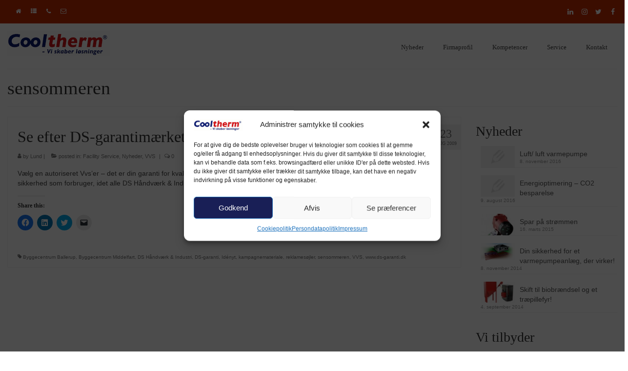

--- FILE ---
content_type: text/html; charset=UTF-8
request_url: https://www.cooltherm.dk/tag/sensommeren/
body_size: 15497
content:
<!DOCTYPE html>
<html class="no-js" lang="da-DK" itemscope="itemscope" itemtype="https://schema.org/WebPage">
<head>
<meta charset="UTF-8">
<meta name="viewport" content="width=device-width, initial-scale=1.0">
<meta http-equiv="X-UA-Compatible" content="IE=edge">
<meta name='robots' content='index, follow, max-image-preview:large, max-snippet:-1, max-video-preview:-1' />
<!-- This site is optimized with the Yoast SEO plugin v20.7 - https://yoast.com/wordpress/plugins/seo/ -->
<title>sensommeren Arkiv - Cooltherm ApS</title>
<link rel="canonical" href="https://www.cooltherm.dk/tag/sensommeren/" />
<meta property="og:locale" content="da_DK" />
<meta property="og:type" content="article" />
<meta property="og:title" content="sensommeren Arkiv - Cooltherm ApS" />
<meta property="og:url" content="https://www.cooltherm.dk/tag/sensommeren/" />
<meta property="og:site_name" content="Cooltherm ApS" />
<meta property="og:image" content="https://www.cooltherm.dk/wp-content/uploads/2014/06/Jordvarmepumpe.jpg" />
<meta property="og:image:width" content="1600" />
<meta property="og:image:height" content="800" />
<meta property="og:image:type" content="image/jpeg" />
<meta name="twitter:card" content="summary_large_image" />
<meta name="twitter:site" content="@coolthermvvs" />
<script type="application/ld+json" class="yoast-schema-graph">{"@context":"https://schema.org","@graph":[{"@type":"CollectionPage","@id":"https://www.cooltherm.dk/tag/sensommeren/","url":"https://www.cooltherm.dk/tag/sensommeren/","name":"sensommeren Arkiv - Cooltherm ApS","isPartOf":{"@id":"https://www.cooltherm.dk/#website"},"breadcrumb":{"@id":"https://www.cooltherm.dk/tag/sensommeren/#breadcrumb"},"inLanguage":"da-DK"},{"@type":"BreadcrumbList","@id":"https://www.cooltherm.dk/tag/sensommeren/#breadcrumb","itemListElement":[{"@type":"ListItem","position":1,"name":"Hjem","item":"https://www.cooltherm.dk/"},{"@type":"ListItem","position":2,"name":"sensommeren"}]},{"@type":"WebSite","@id":"https://www.cooltherm.dk/#website","url":"https://www.cooltherm.dk/","name":"Cooltherm ApS","description":"Vi skaber klimavenlige vvs &amp; varme løsninger","publisher":{"@id":"https://www.cooltherm.dk/#organization"},"potentialAction":[{"@type":"SearchAction","target":{"@type":"EntryPoint","urlTemplate":"https://www.cooltherm.dk/?s={search_term_string}"},"query-input":"required name=search_term_string"}],"inLanguage":"da-DK"},{"@type":"Organization","@id":"https://www.cooltherm.dk/#organization","name":"Cooltherm ApS","url":"https://www.cooltherm.dk/","logo":{"@type":"ImageObject","inLanguage":"da-DK","@id":"https://www.cooltherm.dk/#/schema/logo/image/","url":"https://www.cooltherm.dk/wp-content/uploads/2014/06/header_logo.png","contentUrl":"https://www.cooltherm.dk/wp-content/uploads/2014/06/header_logo.png","width":321,"height":87,"caption":"Cooltherm ApS"},"image":{"@id":"https://www.cooltherm.dk/#/schema/logo/image/"},"sameAs":["https://www.facebook.com/coolthermvvs/","https://twitter.com/coolthermvvs"]}]}</script>
<!-- / Yoast SEO plugin. -->
<link rel='dns-prefetch' href='//secure.gravatar.com' />
<link rel='dns-prefetch' href='//stats.wp.com' />
<link rel='dns-prefetch' href='//fonts.googleapis.com' />
<link rel='dns-prefetch' href='//v0.wordpress.com' />
<link rel="alternate" type="application/rss+xml" title="Cooltherm ApS &raquo; Feed" href="https://www.cooltherm.dk/feed/" />
<link rel="alternate" type="application/rss+xml" title="Cooltherm ApS &raquo;-kommentar-feed" href="https://www.cooltherm.dk/comments/feed/" />
<link rel="alternate" type="application/rss+xml" title="Cooltherm ApS &raquo; sensommeren-tag-feed" href="https://www.cooltherm.dk/tag/sensommeren/feed/" />
<script type="text/javascript">
window._wpemojiSettings = {"baseUrl":"https:\/\/s.w.org\/images\/core\/emoji\/14.0.0\/72x72\/","ext":".png","svgUrl":"https:\/\/s.w.org\/images\/core\/emoji\/14.0.0\/svg\/","svgExt":".svg","source":{"concatemoji":"https:\/\/www.cooltherm.dk\/wp-includes\/js\/wp-emoji-release.min.js?ver=6.2.2"}};
/*! This file is auto-generated */
!function(e,a,t){var n,r,o,i=a.createElement("canvas"),p=i.getContext&&i.getContext("2d");function s(e,t){p.clearRect(0,0,i.width,i.height),p.fillText(e,0,0);e=i.toDataURL();return p.clearRect(0,0,i.width,i.height),p.fillText(t,0,0),e===i.toDataURL()}function c(e){var t=a.createElement("script");t.src=e,t.defer=t.type="text/javascript",a.getElementsByTagName("head")[0].appendChild(t)}for(o=Array("flag","emoji"),t.supports={everything:!0,everythingExceptFlag:!0},r=0;r<o.length;r++)t.supports[o[r]]=function(e){if(p&&p.fillText)switch(p.textBaseline="top",p.font="600 32px Arial",e){case"flag":return s("\ud83c\udff3\ufe0f\u200d\u26a7\ufe0f","\ud83c\udff3\ufe0f\u200b\u26a7\ufe0f")?!1:!s("\ud83c\uddfa\ud83c\uddf3","\ud83c\uddfa\u200b\ud83c\uddf3")&&!s("\ud83c\udff4\udb40\udc67\udb40\udc62\udb40\udc65\udb40\udc6e\udb40\udc67\udb40\udc7f","\ud83c\udff4\u200b\udb40\udc67\u200b\udb40\udc62\u200b\udb40\udc65\u200b\udb40\udc6e\u200b\udb40\udc67\u200b\udb40\udc7f");case"emoji":return!s("\ud83e\udef1\ud83c\udffb\u200d\ud83e\udef2\ud83c\udfff","\ud83e\udef1\ud83c\udffb\u200b\ud83e\udef2\ud83c\udfff")}return!1}(o[r]),t.supports.everything=t.supports.everything&&t.supports[o[r]],"flag"!==o[r]&&(t.supports.everythingExceptFlag=t.supports.everythingExceptFlag&&t.supports[o[r]]);t.supports.everythingExceptFlag=t.supports.everythingExceptFlag&&!t.supports.flag,t.DOMReady=!1,t.readyCallback=function(){t.DOMReady=!0},t.supports.everything||(n=function(){t.readyCallback()},a.addEventListener?(a.addEventListener("DOMContentLoaded",n,!1),e.addEventListener("load",n,!1)):(e.attachEvent("onload",n),a.attachEvent("onreadystatechange",function(){"complete"===a.readyState&&t.readyCallback()})),(e=t.source||{}).concatemoji?c(e.concatemoji):e.wpemoji&&e.twemoji&&(c(e.twemoji),c(e.wpemoji)))}(window,document,window._wpemojiSettings);
</script>
<style type="text/css">
img.wp-smiley,
img.emoji {
display: inline !important;
border: none !important;
box-shadow: none !important;
height: 1em !important;
width: 1em !important;
margin: 0 0.07em !important;
vertical-align: -0.1em !important;
background: none !important;
padding: 0 !important;
}
</style>
<link rel='stylesheet' id='wp-block-library-css' href='//www.cooltherm.dk/wp-content/cache/wpfc-minified/lmjqr9n8/e4gru.css' type='text/css' media='all' />
<style id='wp-block-library-inline-css' type='text/css'>
.has-text-align-justify{text-align:justify;}
</style>
<link rel='stylesheet' id='jetpack-videopress-video-block-view-css' href='//www.cooltherm.dk/wp-content/cache/wpfc-minified/kwqgxio5/e4gru.css' type='text/css' media='all' />
<link rel='stylesheet' id='mediaelement-css' href='//www.cooltherm.dk/wp-content/cache/wpfc-minified/975gv95g/e4gru.css' type='text/css' media='all' />
<link rel='stylesheet' id='wp-mediaelement-css' href='//www.cooltherm.dk/wp-content/cache/wpfc-minified/l0zydo3r/e4gru.css' type='text/css' media='all' />
<link rel='stylesheet' id='classic-theme-styles-css' href='//www.cooltherm.dk/wp-content/cache/wpfc-minified/8a6wd6z9/e4gru.css' type='text/css' media='all' />
<style id='global-styles-inline-css' type='text/css'>
body{--wp--preset--color--black: #000;--wp--preset--color--cyan-bluish-gray: #abb8c3;--wp--preset--color--white: #fff;--wp--preset--color--pale-pink: #f78da7;--wp--preset--color--vivid-red: #cf2e2e;--wp--preset--color--luminous-vivid-orange: #ff6900;--wp--preset--color--luminous-vivid-amber: #fcb900;--wp--preset--color--light-green-cyan: #7bdcb5;--wp--preset--color--vivid-green-cyan: #00d084;--wp--preset--color--pale-cyan-blue: #8ed1fc;--wp--preset--color--vivid-cyan-blue: #0693e3;--wp--preset--color--vivid-purple: #9b51e0;--wp--preset--color--virtue-primary: #2d5c88;--wp--preset--color--virtue-primary-light: #6c8dab;--wp--preset--color--very-light-gray: #eee;--wp--preset--color--very-dark-gray: #444;--wp--preset--gradient--vivid-cyan-blue-to-vivid-purple: linear-gradient(135deg,rgba(6,147,227,1) 0%,rgb(155,81,224) 100%);--wp--preset--gradient--light-green-cyan-to-vivid-green-cyan: linear-gradient(135deg,rgb(122,220,180) 0%,rgb(0,208,130) 100%);--wp--preset--gradient--luminous-vivid-amber-to-luminous-vivid-orange: linear-gradient(135deg,rgba(252,185,0,1) 0%,rgba(255,105,0,1) 100%);--wp--preset--gradient--luminous-vivid-orange-to-vivid-red: linear-gradient(135deg,rgba(255,105,0,1) 0%,rgb(207,46,46) 100%);--wp--preset--gradient--very-light-gray-to-cyan-bluish-gray: linear-gradient(135deg,rgb(238,238,238) 0%,rgb(169,184,195) 100%);--wp--preset--gradient--cool-to-warm-spectrum: linear-gradient(135deg,rgb(74,234,220) 0%,rgb(151,120,209) 20%,rgb(207,42,186) 40%,rgb(238,44,130) 60%,rgb(251,105,98) 80%,rgb(254,248,76) 100%);--wp--preset--gradient--blush-light-purple: linear-gradient(135deg,rgb(255,206,236) 0%,rgb(152,150,240) 100%);--wp--preset--gradient--blush-bordeaux: linear-gradient(135deg,rgb(254,205,165) 0%,rgb(254,45,45) 50%,rgb(107,0,62) 100%);--wp--preset--gradient--luminous-dusk: linear-gradient(135deg,rgb(255,203,112) 0%,rgb(199,81,192) 50%,rgb(65,88,208) 100%);--wp--preset--gradient--pale-ocean: linear-gradient(135deg,rgb(255,245,203) 0%,rgb(182,227,212) 50%,rgb(51,167,181) 100%);--wp--preset--gradient--electric-grass: linear-gradient(135deg,rgb(202,248,128) 0%,rgb(113,206,126) 100%);--wp--preset--gradient--midnight: linear-gradient(135deg,rgb(2,3,129) 0%,rgb(40,116,252) 100%);--wp--preset--duotone--dark-grayscale: url('#wp-duotone-dark-grayscale');--wp--preset--duotone--grayscale: url('#wp-duotone-grayscale');--wp--preset--duotone--purple-yellow: url('#wp-duotone-purple-yellow');--wp--preset--duotone--blue-red: url('#wp-duotone-blue-red');--wp--preset--duotone--midnight: url('#wp-duotone-midnight');--wp--preset--duotone--magenta-yellow: url('#wp-duotone-magenta-yellow');--wp--preset--duotone--purple-green: url('#wp-duotone-purple-green');--wp--preset--duotone--blue-orange: url('#wp-duotone-blue-orange');--wp--preset--font-size--small: 13px;--wp--preset--font-size--medium: 20px;--wp--preset--font-size--large: 36px;--wp--preset--font-size--x-large: 42px;--wp--preset--spacing--20: 0.44rem;--wp--preset--spacing--30: 0.67rem;--wp--preset--spacing--40: 1rem;--wp--preset--spacing--50: 1.5rem;--wp--preset--spacing--60: 2.25rem;--wp--preset--spacing--70: 3.38rem;--wp--preset--spacing--80: 5.06rem;--wp--preset--shadow--natural: 6px 6px 9px rgba(0, 0, 0, 0.2);--wp--preset--shadow--deep: 12px 12px 50px rgba(0, 0, 0, 0.4);--wp--preset--shadow--sharp: 6px 6px 0px rgba(0, 0, 0, 0.2);--wp--preset--shadow--outlined: 6px 6px 0px -3px rgba(255, 255, 255, 1), 6px 6px rgba(0, 0, 0, 1);--wp--preset--shadow--crisp: 6px 6px 0px rgba(0, 0, 0, 1);}:where(.is-layout-flex){gap: 0.5em;}body .is-layout-flow > .alignleft{float: left;margin-inline-start: 0;margin-inline-end: 2em;}body .is-layout-flow > .alignright{float: right;margin-inline-start: 2em;margin-inline-end: 0;}body .is-layout-flow > .aligncenter{margin-left: auto !important;margin-right: auto !important;}body .is-layout-constrained > .alignleft{float: left;margin-inline-start: 0;margin-inline-end: 2em;}body .is-layout-constrained > .alignright{float: right;margin-inline-start: 2em;margin-inline-end: 0;}body .is-layout-constrained > .aligncenter{margin-left: auto !important;margin-right: auto !important;}body .is-layout-constrained > :where(:not(.alignleft):not(.alignright):not(.alignfull)){max-width: var(--wp--style--global--content-size);margin-left: auto !important;margin-right: auto !important;}body .is-layout-constrained > .alignwide{max-width: var(--wp--style--global--wide-size);}body .is-layout-flex{display: flex;}body .is-layout-flex{flex-wrap: wrap;align-items: center;}body .is-layout-flex > *{margin: 0;}:where(.wp-block-columns.is-layout-flex){gap: 2em;}.has-black-color{color: var(--wp--preset--color--black) !important;}.has-cyan-bluish-gray-color{color: var(--wp--preset--color--cyan-bluish-gray) !important;}.has-white-color{color: var(--wp--preset--color--white) !important;}.has-pale-pink-color{color: var(--wp--preset--color--pale-pink) !important;}.has-vivid-red-color{color: var(--wp--preset--color--vivid-red) !important;}.has-luminous-vivid-orange-color{color: var(--wp--preset--color--luminous-vivid-orange) !important;}.has-luminous-vivid-amber-color{color: var(--wp--preset--color--luminous-vivid-amber) !important;}.has-light-green-cyan-color{color: var(--wp--preset--color--light-green-cyan) !important;}.has-vivid-green-cyan-color{color: var(--wp--preset--color--vivid-green-cyan) !important;}.has-pale-cyan-blue-color{color: var(--wp--preset--color--pale-cyan-blue) !important;}.has-vivid-cyan-blue-color{color: var(--wp--preset--color--vivid-cyan-blue) !important;}.has-vivid-purple-color{color: var(--wp--preset--color--vivid-purple) !important;}.has-black-background-color{background-color: var(--wp--preset--color--black) !important;}.has-cyan-bluish-gray-background-color{background-color: var(--wp--preset--color--cyan-bluish-gray) !important;}.has-white-background-color{background-color: var(--wp--preset--color--white) !important;}.has-pale-pink-background-color{background-color: var(--wp--preset--color--pale-pink) !important;}.has-vivid-red-background-color{background-color: var(--wp--preset--color--vivid-red) !important;}.has-luminous-vivid-orange-background-color{background-color: var(--wp--preset--color--luminous-vivid-orange) !important;}.has-luminous-vivid-amber-background-color{background-color: var(--wp--preset--color--luminous-vivid-amber) !important;}.has-light-green-cyan-background-color{background-color: var(--wp--preset--color--light-green-cyan) !important;}.has-vivid-green-cyan-background-color{background-color: var(--wp--preset--color--vivid-green-cyan) !important;}.has-pale-cyan-blue-background-color{background-color: var(--wp--preset--color--pale-cyan-blue) !important;}.has-vivid-cyan-blue-background-color{background-color: var(--wp--preset--color--vivid-cyan-blue) !important;}.has-vivid-purple-background-color{background-color: var(--wp--preset--color--vivid-purple) !important;}.has-black-border-color{border-color: var(--wp--preset--color--black) !important;}.has-cyan-bluish-gray-border-color{border-color: var(--wp--preset--color--cyan-bluish-gray) !important;}.has-white-border-color{border-color: var(--wp--preset--color--white) !important;}.has-pale-pink-border-color{border-color: var(--wp--preset--color--pale-pink) !important;}.has-vivid-red-border-color{border-color: var(--wp--preset--color--vivid-red) !important;}.has-luminous-vivid-orange-border-color{border-color: var(--wp--preset--color--luminous-vivid-orange) !important;}.has-luminous-vivid-amber-border-color{border-color: var(--wp--preset--color--luminous-vivid-amber) !important;}.has-light-green-cyan-border-color{border-color: var(--wp--preset--color--light-green-cyan) !important;}.has-vivid-green-cyan-border-color{border-color: var(--wp--preset--color--vivid-green-cyan) !important;}.has-pale-cyan-blue-border-color{border-color: var(--wp--preset--color--pale-cyan-blue) !important;}.has-vivid-cyan-blue-border-color{border-color: var(--wp--preset--color--vivid-cyan-blue) !important;}.has-vivid-purple-border-color{border-color: var(--wp--preset--color--vivid-purple) !important;}.has-vivid-cyan-blue-to-vivid-purple-gradient-background{background: var(--wp--preset--gradient--vivid-cyan-blue-to-vivid-purple) !important;}.has-light-green-cyan-to-vivid-green-cyan-gradient-background{background: var(--wp--preset--gradient--light-green-cyan-to-vivid-green-cyan) !important;}.has-luminous-vivid-amber-to-luminous-vivid-orange-gradient-background{background: var(--wp--preset--gradient--luminous-vivid-amber-to-luminous-vivid-orange) !important;}.has-luminous-vivid-orange-to-vivid-red-gradient-background{background: var(--wp--preset--gradient--luminous-vivid-orange-to-vivid-red) !important;}.has-very-light-gray-to-cyan-bluish-gray-gradient-background{background: var(--wp--preset--gradient--very-light-gray-to-cyan-bluish-gray) !important;}.has-cool-to-warm-spectrum-gradient-background{background: var(--wp--preset--gradient--cool-to-warm-spectrum) !important;}.has-blush-light-purple-gradient-background{background: var(--wp--preset--gradient--blush-light-purple) !important;}.has-blush-bordeaux-gradient-background{background: var(--wp--preset--gradient--blush-bordeaux) !important;}.has-luminous-dusk-gradient-background{background: var(--wp--preset--gradient--luminous-dusk) !important;}.has-pale-ocean-gradient-background{background: var(--wp--preset--gradient--pale-ocean) !important;}.has-electric-grass-gradient-background{background: var(--wp--preset--gradient--electric-grass) !important;}.has-midnight-gradient-background{background: var(--wp--preset--gradient--midnight) !important;}.has-small-font-size{font-size: var(--wp--preset--font-size--small) !important;}.has-medium-font-size{font-size: var(--wp--preset--font-size--medium) !important;}.has-large-font-size{font-size: var(--wp--preset--font-size--large) !important;}.has-x-large-font-size{font-size: var(--wp--preset--font-size--x-large) !important;}
.wp-block-navigation a:where(:not(.wp-element-button)){color: inherit;}
:where(.wp-block-columns.is-layout-flex){gap: 2em;}
.wp-block-pullquote{font-size: 1.5em;line-height: 1.6;}
</style>
<link rel='stylesheet' id='cmplz-general-css' href='//www.cooltherm.dk/wp-content/cache/wpfc-minified/ffpqkgg0/e4gru.css' type='text/css' media='all' />
<link rel='stylesheet' id='virtue_theme-css' href='//www.cooltherm.dk/wp-content/cache/wpfc-minified/dev3jkk4/e4gru.css' type='text/css' media='all' />
<link rel='stylesheet' id='virtue_skin-css' href='//www.cooltherm.dk/wp-content/cache/wpfc-minified/zxorcmh/e4gru.css' type='text/css' media='all' />
<link data-service="google-fonts" data-category="marketing" rel='stylesheet' id='redux-google-fonts-virtue-css' href="#" data-href='https://fonts.googleapis.com/css?family=PT+Sans+Caption%3A400%7CLato%3A400%2C700&#038;subset=latin&#038;ver=6.2.2' type='text/css' media='all' />
<link rel='stylesheet' id='social-logos-css' href='//www.cooltherm.dk/wp-content/cache/wpfc-minified/fu0gusl2/e4gru.css' type='text/css' media='all' />
<link rel='stylesheet' id='jetpack_css-css' href='//www.cooltherm.dk/wp-content/cache/wpfc-minified/30dh9qzh/e4gru.css' type='text/css' media='all' />
<script type='text/javascript' src='https://www.cooltherm.dk/wp-includes/js/jquery/jquery.min.js?ver=3.6.4' id='jquery-core-js'></script>
<script type='text/javascript' src='https://www.cooltherm.dk/wp-includes/js/jquery/jquery-migrate.min.js?ver=3.4.0' id='jquery-migrate-js'></script>
<!--[if lt IE 9]>
<script type='text/javascript' src='https://www.cooltherm.dk/wp-content/themes/virtue/assets/js/vendor/respond.min.js?ver=6.2.2' id='virtue-respond-js'></script>
<![endif]-->
<link rel="https://api.w.org/" href="https://www.cooltherm.dk/wp-json/" /><link rel="alternate" type="application/json" href="https://www.cooltherm.dk/wp-json/wp/v2/tags/190" /><link rel="EditURI" type="application/rsd+xml" title="RSD" href="https://www.cooltherm.dk/xmlrpc.php?rsd" />
<link rel="wlwmanifest" type="application/wlwmanifest+xml" href="https://www.cooltherm.dk/wp-includes/wlwmanifest.xml" />
<meta name="generator" content="WordPress 6.2.2" />
<style>img#wpstats{display:none}</style>
<style>.cmplz-hidden{display:none!important;}</style><style type="text/css">#logo {padding-top:9px;}#logo {padding-bottom:10px;}#logo {margin-left:0px;}#logo {margin-right:0px;}#nav-main {margin-top:30px;}#nav-main {margin-bottom:10px;}.headerfont, .tp-caption {font-family:Lato;}.topbarmenu ul li {font-family:Lato;}input[type=number]::-webkit-inner-spin-button, input[type=number]::-webkit-outer-spin-button { -webkit-appearance: none; margin: 0; } input[type=number] {-moz-appearance: textfield;}.quantity input::-webkit-outer-spin-button,.quantity input::-webkit-inner-spin-button {display: none;}.contentclass, .nav-tabs>.active>a, .nav-tabs>.active>a:hover, .nav-tabs>.active>a:focus {background:#ffffff    ;}.headerclass {background:#ffffff    ;}.product_item .product_details h5 {text-transform: none;}.product_item .product_details h5 {min-height:40px;}@media (max-width: 767px) {.kad-desktop-slider {display:none;}}.entry-content p { margin-bottom:16px;}.home-iconmenu a {
background: none repeat scroll 0 0 rgba(0, 0, 0, 0.24);
min-height: 22em;
}
.footerclass {
background: none repeat scroll 0 0 #2D5C88;
}
h5 {
color: #F1F1F1;
}
.topclass {
padding: 0.5em;
}</style><link rel='stylesheet' id='daves-wordpress-live-search-css' href='//www.cooltherm.dk/wp-content/cache/wpfc-minified/eiaetev4/e4gru.css' type='text/css' media='all' />
<link rel="icon" href="https://www.cooltherm.dk/wp-content/uploads/2023/05/cropped-Cooltherm-icon-32x32.png" sizes="32x32" />
<link rel="icon" href="https://www.cooltherm.dk/wp-content/uploads/2023/05/cropped-Cooltherm-icon-192x192.png" sizes="192x192" />
<link rel="apple-touch-icon" href="https://www.cooltherm.dk/wp-content/uploads/2023/05/cropped-Cooltherm-icon-180x180.png" />
<meta name="msapplication-TileImage" content="https://www.cooltherm.dk/wp-content/uploads/2023/05/cropped-Cooltherm-icon-270x270.png" />
<style type="text/css" id="wp-custom-css">@media (min-width: 1200px) {
.container {
width: 1280px !important;
}
}
.column {
float: left;
width: 50%;
}
/* Clear floats after the columns */
.row:after {
content: "";
display: table;
clear: both;
}</style><style type="text/css" title="dynamic-css" class="options-output">header #logo a.brand,.logofont{font-family:"PT Sans Caption";line-height:40px;font-weight:400;font-style:normal;font-size:32px;}.kad_tagline{font-family:Lato;line-height:20px;font-weight:400;font-style:normal;color:#444444;font-size:14px;}.product_item .product_details h5{font-family:Lato;line-height:20px;font-weight:700;font-style:normal;font-size:16px;}h1{font-family:Lato;line-height:40px;font-weight:400;font-style:normal;font-size:38px;}h2{font-family:Lato;line-height:40px;font-weight:normal;font-style:normal;font-size:32px;}h3{font-family:Lato;line-height:40px;font-weight:400;font-style:normal;font-size:28px;}h4{font-family:Lato;line-height:40px;font-weight:400;font-style:normal;font-size:24px;}h5{font-family:Lato;line-height:24px;font-weight:700;font-style:normal;font-size:18px;}body{font-family:Verdana, Geneva, sans-serif;line-height:20px;font-weight:400;font-style:normal;font-size:14px;}#nav-main ul.sf-menu a{font-family:Lato;line-height:18px;font-weight:400;font-style:normal;font-size:13px;}#nav-second ul.sf-menu a{font-family:Lato;line-height:22px;font-weight:400;font-style:normal;font-size:18px;}.kad-nav-inner .kad-mnav, .kad-mobile-nav .kad-nav-inner li a,.nav-trigger-case{font-family:Lato;line-height:20px;font-weight:400;font-style:normal;font-size:16px;}</style><style id="wpforms-css-vars-root">
:root {
--wpforms-field-border-radius: 3px;
--wpforms-field-background-color: #ffffff;
--wpforms-field-border-color: rgba( 0, 0, 0, 0.25 );
--wpforms-field-text-color: rgba( 0, 0, 0, 0.7 );
--wpforms-label-color: rgba( 0, 0, 0, 0.85 );
--wpforms-label-sublabel-color: rgba( 0, 0, 0, 0.55 );
--wpforms-label-error-color: #d63637;
--wpforms-button-border-radius: 3px;
--wpforms-button-background-color: #066aab;
--wpforms-button-text-color: #ffffff;
--wpforms-field-size-input-height: 43px;
--wpforms-field-size-input-spacing: 15px;
--wpforms-field-size-font-size: 16px;
--wpforms-field-size-line-height: 19px;
--wpforms-field-size-padding-h: 14px;
--wpforms-field-size-checkbox-size: 16px;
--wpforms-field-size-sublabel-spacing: 5px;
--wpforms-field-size-icon-size: 1;
--wpforms-label-size-font-size: 16px;
--wpforms-label-size-line-height: 19px;
--wpforms-label-size-sublabel-font-size: 14px;
--wpforms-label-size-sublabel-line-height: 17px;
--wpforms-button-size-font-size: 17px;
--wpforms-button-size-height: 41px;
--wpforms-button-size-padding-h: 15px;
--wpforms-button-size-margin-top: 10px;
}
</style></head>
<body data-cmplz=1 class="archive tag tag-sensommeren tag-190 wp-embed-responsive wide">
<div id="kt-skip-link"><a href="#content">Skip to Main Content</a></div><svg xmlns="http://www.w3.org/2000/svg" viewBox="0 0 0 0" width="0" height="0" focusable="false" role="none" style="visibility: hidden; position: absolute; left: -9999px; overflow: hidden;" ><defs><filter id="wp-duotone-dark-grayscale"><feColorMatrix color-interpolation-filters="sRGB" type="matrix" values=" .299 .587 .114 0 0 .299 .587 .114 0 0 .299 .587 .114 0 0 .299 .587 .114 0 0 " /><feComponentTransfer color-interpolation-filters="sRGB" ><feFuncR type="table" tableValues="0 0.49803921568627" /><feFuncG type="table" tableValues="0 0.49803921568627" /><feFuncB type="table" tableValues="0 0.49803921568627" /><feFuncA type="table" tableValues="1 1" /></feComponentTransfer><feComposite in2="SourceGraphic" operator="in" /></filter></defs></svg><svg xmlns="http://www.w3.org/2000/svg" viewBox="0 0 0 0" width="0" height="0" focusable="false" role="none" style="visibility: hidden; position: absolute; left: -9999px; overflow: hidden;" ><defs><filter id="wp-duotone-grayscale"><feColorMatrix color-interpolation-filters="sRGB" type="matrix" values=" .299 .587 .114 0 0 .299 .587 .114 0 0 .299 .587 .114 0 0 .299 .587 .114 0 0 " /><feComponentTransfer color-interpolation-filters="sRGB" ><feFuncR type="table" tableValues="0 1" /><feFuncG type="table" tableValues="0 1" /><feFuncB type="table" tableValues="0 1" /><feFuncA type="table" tableValues="1 1" /></feComponentTransfer><feComposite in2="SourceGraphic" operator="in" /></filter></defs></svg><svg xmlns="http://www.w3.org/2000/svg" viewBox="0 0 0 0" width="0" height="0" focusable="false" role="none" style="visibility: hidden; position: absolute; left: -9999px; overflow: hidden;" ><defs><filter id="wp-duotone-purple-yellow"><feColorMatrix color-interpolation-filters="sRGB" type="matrix" values=" .299 .587 .114 0 0 .299 .587 .114 0 0 .299 .587 .114 0 0 .299 .587 .114 0 0 " /><feComponentTransfer color-interpolation-filters="sRGB" ><feFuncR type="table" tableValues="0.54901960784314 0.98823529411765" /><feFuncG type="table" tableValues="0 1" /><feFuncB type="table" tableValues="0.71764705882353 0.25490196078431" /><feFuncA type="table" tableValues="1 1" /></feComponentTransfer><feComposite in2="SourceGraphic" operator="in" /></filter></defs></svg><svg xmlns="http://www.w3.org/2000/svg" viewBox="0 0 0 0" width="0" height="0" focusable="false" role="none" style="visibility: hidden; position: absolute; left: -9999px; overflow: hidden;" ><defs><filter id="wp-duotone-blue-red"><feColorMatrix color-interpolation-filters="sRGB" type="matrix" values=" .299 .587 .114 0 0 .299 .587 .114 0 0 .299 .587 .114 0 0 .299 .587 .114 0 0 " /><feComponentTransfer color-interpolation-filters="sRGB" ><feFuncR type="table" tableValues="0 1" /><feFuncG type="table" tableValues="0 0.27843137254902" /><feFuncB type="table" tableValues="0.5921568627451 0.27843137254902" /><feFuncA type="table" tableValues="1 1" /></feComponentTransfer><feComposite in2="SourceGraphic" operator="in" /></filter></defs></svg><svg xmlns="http://www.w3.org/2000/svg" viewBox="0 0 0 0" width="0" height="0" focusable="false" role="none" style="visibility: hidden; position: absolute; left: -9999px; overflow: hidden;" ><defs><filter id="wp-duotone-midnight"><feColorMatrix color-interpolation-filters="sRGB" type="matrix" values=" .299 .587 .114 0 0 .299 .587 .114 0 0 .299 .587 .114 0 0 .299 .587 .114 0 0 " /><feComponentTransfer color-interpolation-filters="sRGB" ><feFuncR type="table" tableValues="0 0" /><feFuncG type="table" tableValues="0 0.64705882352941" /><feFuncB type="table" tableValues="0 1" /><feFuncA type="table" tableValues="1 1" /></feComponentTransfer><feComposite in2="SourceGraphic" operator="in" /></filter></defs></svg><svg xmlns="http://www.w3.org/2000/svg" viewBox="0 0 0 0" width="0" height="0" focusable="false" role="none" style="visibility: hidden; position: absolute; left: -9999px; overflow: hidden;" ><defs><filter id="wp-duotone-magenta-yellow"><feColorMatrix color-interpolation-filters="sRGB" type="matrix" values=" .299 .587 .114 0 0 .299 .587 .114 0 0 .299 .587 .114 0 0 .299 .587 .114 0 0 " /><feComponentTransfer color-interpolation-filters="sRGB" ><feFuncR type="table" tableValues="0.78039215686275 1" /><feFuncG type="table" tableValues="0 0.94901960784314" /><feFuncB type="table" tableValues="0.35294117647059 0.47058823529412" /><feFuncA type="table" tableValues="1 1" /></feComponentTransfer><feComposite in2="SourceGraphic" operator="in" /></filter></defs></svg><svg xmlns="http://www.w3.org/2000/svg" viewBox="0 0 0 0" width="0" height="0" focusable="false" role="none" style="visibility: hidden; position: absolute; left: -9999px; overflow: hidden;" ><defs><filter id="wp-duotone-purple-green"><feColorMatrix color-interpolation-filters="sRGB" type="matrix" values=" .299 .587 .114 0 0 .299 .587 .114 0 0 .299 .587 .114 0 0 .299 .587 .114 0 0 " /><feComponentTransfer color-interpolation-filters="sRGB" ><feFuncR type="table" tableValues="0.65098039215686 0.40392156862745" /><feFuncG type="table" tableValues="0 1" /><feFuncB type="table" tableValues="0.44705882352941 0.4" /><feFuncA type="table" tableValues="1 1" /></feComponentTransfer><feComposite in2="SourceGraphic" operator="in" /></filter></defs></svg><svg xmlns="http://www.w3.org/2000/svg" viewBox="0 0 0 0" width="0" height="0" focusable="false" role="none" style="visibility: hidden; position: absolute; left: -9999px; overflow: hidden;" ><defs><filter id="wp-duotone-blue-orange"><feColorMatrix color-interpolation-filters="sRGB" type="matrix" values=" .299 .587 .114 0 0 .299 .587 .114 0 0 .299 .587 .114 0 0 .299 .587 .114 0 0 " /><feComponentTransfer color-interpolation-filters="sRGB" ><feFuncR type="table" tableValues="0.098039215686275 1" /><feFuncG type="table" tableValues="0 0.66274509803922" /><feFuncB type="table" tableValues="0.84705882352941 0.41960784313725" /><feFuncA type="table" tableValues="1 1" /></feComponentTransfer><feComposite in2="SourceGraphic" operator="in" /></filter></defs></svg>
<div id="wrapper" class="container">
<header class="banner headerclass" itemscope itemtype="https://schema.org/WPHeader">
<div id="topbar" class="topclass">
<div class="container">
<div class="row">
<div class="col-md-6 col-sm-6 kad-topbar-left">
<div class="topbarmenu clearfix">
<div class="topbar_social">
<ul>
<li><a href="http://www.cooltherm.dk/" target="_self" title="Forsiden" data-toggle="tooltip" data-placement="bottom" data-original-title="Forsiden"><i class="icon-home "></i></a></li><li><a href="http://www.cooltherm.dk/nyheder/" target="_self" title="Nyheder" data-toggle="tooltip" data-placement="bottom" data-original-title="Nyheder"><i class="icon-th-list "></i></a></li><li><a href="http://www.cooltherm.dk/kontakt/" target="_self" title="Telefon 70 30 27 27" data-toggle="tooltip" data-placement="bottom" data-original-title="Telefon 70 30 27 27"><i class="icon-phone "></i></a></li><li><a href="/kontakt/" target="_self" title="Send en email" data-toggle="tooltip" data-placement="bottom" data-original-title="Send en email"><i class="icon-envelope-alt "></i></a></li>						</ul>
</div>
</div>
</div><!-- close col-md-6 --> 
<div class="col-md-6 col-sm-6 kad-topbar-right">
<div id="topbar-search" class="topbar-widget">
<div class="virtue_social_widget clearfix">
<a href="https://www.facebook.com/pages/Cooltherm-VVS-ApS/359612124065609" class="facebook_link" title="Facebook" target="_blank" data-toggle="tooltip" data-placement="top" data-original-title="Facebook"><i class="icon-facebook"></i></a><a href="https://twitter.com/coolthermvvs" class="twitter_link" title="Twitter" target="_blank" data-toggle="tooltip" data-placement="top" data-original-title="Twitter"><i class="icon-twitter"></i></a><a href="http://instagram.com/coolthermvvs" class="instagram_link" title="Instagram" target="_blank" data-toggle="tooltip" data-placement="top" data-original-title="Instagram"><i class="icon-instagram"></i></a><a href="https://www.linkedin.com/in/coolthermvvs" class="linkedin_link" title="LinkedIn" target="_blank" data-toggle="tooltip" data-placement="top" data-original-title="LinkedIn"><i class="icon-linkedin"></i></a>    </div>
</div>
</div> <!-- close col-md-6-->
</div> <!-- Close Row -->
</div> <!-- Close Container -->
</div>	<div class="container">
<div class="row">
<div class="col-md-4 clearfix kad-header-left">
<div id="logo" class="logocase">
<a class="brand logofont" href="https://www.cooltherm.dk/">
<div id="thelogo">
<img src="https://www.cooltherm.dk/wp-content/uploads/2014/06/header_logo2.png" alt="Cooltherm logo" width="210" height="57" class="kad-standard-logo" />
</div>
</a>
</div> <!-- Close #logo -->
</div><!-- close logo span -->
<div class="col-md-8 kad-header-right">
<nav id="nav-main" class="clearfix" itemscope itemtype="https://schema.org/SiteNavigationElement">
<ul id="menu-hovedmenu" class="sf-menu"><li  class=" current_page_parent menu-item-735"><a href="https://www.cooltherm.dk/nyheder/"><span>Nyheder</span></a></li>
<li  class=" sf-dropdown menu-item-656"><a href="https://www.cooltherm.dk/om/"><span>Firmaprofil</span></a>
<ul class="sub-menu sf-dropdown-menu dropdown">
<li  class=" menu-item-660"><a href="https://www.cooltherm.dk/om/vision/"><span>Vision &#038; Mission</span></a></li>
<li  class=" menu-item-658"><a href="https://www.cooltherm.dk/om/vaerdigrundlag/"><span>Værdigrundlag</span></a></li>
<li  class=" menu-item-657"><a href="https://www.cooltherm.dk/om/referencer/"><span>Referencer</span></a></li>
<li  class=" menu-item-661"><a href="https://www.cooltherm.dk/om/ds-garanti/"><span>DS Garanti</span></a></li>
<li  class=" menu-item-662"><a href="https://www.cooltherm.dk/om/job/"><span>Job</span></a></li>
</ul>
</li>
<li  class=" sf-dropdown menu-item-663"><a href="https://www.cooltherm.dk/kompetencer/"><span>Kompetencer</span></a>
<ul class="sub-menu sf-dropdown-menu dropdown">
<li  class=" menu-item-667"><a href="https://www.cooltherm.dk/kompetencer/vvs/"><span>Vvs</span></a></li>
<li  class=" menu-item-668"><a href="https://www.cooltherm.dk/kompetencer/ventilation/"><span>Ventilation</span></a></li>
<li  class=" menu-item-665"><a href="https://www.cooltherm.dk/kompetencer/koeling/"><span>Køling</span></a></li>
<li  class=" menu-item-664"><a href="https://www.cooltherm.dk/kompetencer/facility-service/"><span>Facility Service</span></a></li>
</ul>
</li>
<li  class=" sf-dropdown menu-item-669"><a href="https://www.cooltherm.dk/kompetencer/serviceabonnement/"><span>Service</span></a>
<ul class="sub-menu sf-dropdown-menu dropdown">
<li  class=" menu-item-673"><a href="https://www.cooltherm.dk/aktuelle-tilbud/gasservice/"><span>Gasservice</span></a></li>
<li  class=" menu-item-670"><a href="https://www.cooltherm.dk/kompetencer/serviceabonnement/gasservice-dokumenter/"><span>Gasservice dokumenter</span></a></li>
</ul>
</li>
<li  class=" menu-item-900"><a href="https://www.cooltherm.dk/kontakt/"><span>Kontakt</span></a></li>
</ul>					</nav> 
</div> <!-- Close menuclass-->
</div> <!-- Close Row -->
</div> <!-- Close Container -->
</header>
<div class="wrap contentclass" role="document">
<div id="pageheader" class="titleclass">
<div class="container">
<div class="page-header">
<h1 class="entry-title" itemprop="name">
sensommeren			</h1>
<p class="subtitle"> </p>		</div>
</div><!--container-->
</div><!--titleclass-->
<div id="content" class="container">
<div class="row">
<div class="main col-lg-9 col-md-8  postlist" role="main">
<article id="post-240" class="post-240 post type-post status-publish format-standard hentry category-facility-service category-nyheder category-vvs-teknikentrepriser tag-byggecentrum-ballerup tag-byggecentrum-middelfart tag-ds-handvrk-industri tag-ds-garanti tag-idenyt tag-kampagnemateriale tag-reklamesjler tag-sensommeren tag-vvs tag-wwwds-garantidk" itemscope="" itemtype="https://schema.org/BlogPosting">
<div class="row">
<div class="col-md-12 kttextpost post-text-container postcontent">
<div class="postmeta updated color_gray">
<div class="postdate bg-lightgray headerfont">
<meta itemprop="datePublished" content="2010-01-25T21:45:19+02:00">
<span class="postday">23</span>
aug 2009	</div>
</div> 
<header>
<a href="https://www.cooltherm.dk/stor-kampagne-for-ds-garanti/">
<h2 class="entry-title" itemprop="name headline">
Se efter DS-garantimærket 
</h2>
</a>
<div class="subhead">
<span class="postauthortop author vcard">
<i class="icon-user"></i> by  <span itemprop="author"><a href="https://www.cooltherm.dk/author/lund/" class="fn" rel="author">Lund</a></span> |</span>
<span class="postedintop"><i class="icon-folder-open"></i> posted in: <a href="https://www.cooltherm.dk/category/facility-service/" rel="category tag">Facility Service</a>, <a href="https://www.cooltherm.dk/category/nyheder/" rel="category tag">Nyheder</a>, <a href="https://www.cooltherm.dk/category/vvs-teknikentrepriser/" rel="category tag">VVS</a></span>     <span class="kad-hidepostedin">|</span>
<span class="postcommentscount">
<i class="icon-comments-alt"></i> 0    </span>
</div>    
</header>
<div class="entry-content" itemprop="description">
<p>Vælg en autoriseret Vvs&#8217;er &#8211; det er din garanti for kvalitet og service. Cooltherm ApS er medlem af DS Håndværk &#038; Industri. Dette er din sikkerhed som forbruger, idet alle DS Håndværk &#038; Industris medlemmer er omfattet af DS GARANTI. &hellip; <a href="https://www.cooltherm.dk/stor-kampagne-for-ds-garanti/">Continued</a></p>
<div class="sharedaddy sd-sharing-enabled"><div class="robots-nocontent sd-block sd-social sd-social-icon sd-sharing"><h3 class="sd-title">Share this:</h3><div class="sd-content"><ul><li class="share-facebook"><a rel="nofollow noopener noreferrer" data-shared="sharing-facebook-240" class="share-facebook sd-button share-icon no-text" href="https://www.cooltherm.dk/stor-kampagne-for-ds-garanti/?share=facebook" target="_blank" title="Click to share on Facebook" ><span></span><span class="sharing-screen-reader-text">Click to share on Facebook (Opens in new window)</span></a></li><li class="share-linkedin"><a rel="nofollow noopener noreferrer" data-shared="sharing-linkedin-240" class="share-linkedin sd-button share-icon no-text" href="https://www.cooltherm.dk/stor-kampagne-for-ds-garanti/?share=linkedin" target="_blank" title="Click to share on LinkedIn" ><span></span><span class="sharing-screen-reader-text">Click to share on LinkedIn (Opens in new window)</span></a></li><li class="share-twitter"><a rel="nofollow noopener noreferrer" data-shared="sharing-twitter-240" class="share-twitter sd-button share-icon no-text" href="https://www.cooltherm.dk/stor-kampagne-for-ds-garanti/?share=twitter" target="_blank" title="Click to share on Twitter" ><span></span><span class="sharing-screen-reader-text">Click to share on Twitter (Opens in new window)</span></a></li><li class="share-email"><a rel="nofollow noopener noreferrer" data-shared="" class="share-email sd-button share-icon no-text" href="mailto:?subject=%5BShared%20Post%5D%20Se%20efter%20DS-garantim%C3%A6rket&body=https%3A%2F%2Fwww.cooltherm.dk%2Fstor-kampagne-for-ds-garanti%2F&share=email" target="_blank" title="Click to email a link to a friend" data-email-share-error-title="Do you have email set up?" data-email-share-error-text="If you&#039;re having problems sharing via email, you might not have email set up for your browser. You may need to create a new email yourself." data-email-share-nonce="7f56da37fc" data-email-share-track-url="https://www.cooltherm.dk/stor-kampagne-for-ds-garanti/?share=email"><span></span><span class="sharing-screen-reader-text">Click to email a link to a friend (Opens in new window)</span></a></li><li class="share-end"></li></ul></div></div></div>                </div>
<footer>
<meta itemscope itemprop="mainEntityOfPage" content="https://www.cooltherm.dk/stor-kampagne-for-ds-garanti/" itemType="https://schema.org/WebPage" itemid="https://www.cooltherm.dk/stor-kampagne-for-ds-garanti/"><meta itemprop="dateModified" content="2010-01-25T21:45:19+02:00"><div itemprop="publisher" itemscope itemtype="https://schema.org/Organization"><div itemprop="logo" itemscope itemtype="https://schema.org/ImageObject"><meta itemprop="url" content="https://www.cooltherm.dk/wp-content/uploads/2014/06/header_logo2.png"><meta itemprop="width" content="210"><meta itemprop="height" content="57"></div><meta itemprop="name" content="Cooltherm ApS"></div>                        <span class="posttags color_gray"><i class="icon-tag"></i> <a href="https://www.cooltherm.dk/tag/byggecentrum-ballerup/" rel="tag">Byggecentrum Ballerup</a>, <a href="https://www.cooltherm.dk/tag/byggecentrum-middelfart/" rel="tag">Byggecentrum Middelfart</a>, <a href="https://www.cooltherm.dk/tag/ds-handv%c3%a6rk-industri/" rel="tag">DS Håndværk &amp; Industri</a>, <a href="https://www.cooltherm.dk/tag/ds-garanti/" rel="tag">DS-garanti</a>, <a href="https://www.cooltherm.dk/tag/idenyt/" rel="tag">Idényt</a>, <a href="https://www.cooltherm.dk/tag/kampagnemateriale/" rel="tag">kampagnemateriale</a>, <a href="https://www.cooltherm.dk/tag/reklames%c3%b8jler/" rel="tag">reklamesøjler</a>, <a href="https://www.cooltherm.dk/tag/sensommeren/" rel="tag">sensommeren</a>, <a href="https://www.cooltherm.dk/tag/vvs/" rel="tag">VVS</a>, <a href="https://www.cooltherm.dk/tag/wwwds-garantidk/" rel="tag">www.ds-garanti.dk</a></span>
</footer>
</div><!-- Text size -->
</div><!-- row-->
</article> <!-- Article --><div class="wp-pagenavi"></div>
</div><!-- /.main -->
<aside class="col-lg-3 col-md-4 kad-sidebar" role="complementary" itemscope itemtype="https://schema.org/WPSideBar">
<div class="sidebar">
<section id="kadence_recent_posts-2" class="widget-1 widget-first widget kadence_recent_posts"><div class="widget-inner">    <h3>Nyheder</h3>    <ul>
<li class="clearfix postclass">
<a href="https://www.cooltherm.dk/bosch-compress-5000-aa-luft-luft-varmepumpe/" title="Luft/ luft varmepumpe" class="recentpost_featimg">
<img width="80" height="50" src="https://www.cooltherm.dk/wp-content/themes/virtue/assets/img/post_standard-80x50.jpg" class="attachment-widget-thumb wp-post-image"  alt="Luft/ luft varmepumpe">        </a>
<a href="https://www.cooltherm.dk/bosch-compress-5000-aa-luft-luft-varmepumpe/" title="Luft/ luft varmepumpe" class="recentpost_title">Luft/ luft varmepumpe</a>
<span class="recentpost_date">8. november 2016</span>
</li>
<li class="clearfix postclass">
<a href="https://www.cooltherm.dk/835-2/" title="Energioptimering &#8211; CO2 besparelse" class="recentpost_featimg">
<img width="80" height="50" src="https://www.cooltherm.dk/wp-content/themes/virtue/assets/img/post_standard-80x50.jpg" class="attachment-widget-thumb wp-post-image"  alt="Energioptimering &#8211; CO2 besparelse">        </a>
<a href="https://www.cooltherm.dk/835-2/" title="Energioptimering &#8211; CO2 besparelse" class="recentpost_title">Energioptimering &#8211; CO2 besparelse</a>
<span class="recentpost_date">9. august 2016</span>
</li>
<li class="clearfix postclass">
<a href="https://www.cooltherm.dk/spar-paa-stroemmen/" title="Spar på strømmen" class="recentpost_featimg">
<img width="80" height="50" src="https://www.cooltherm.dk/wp-content/uploads/2015/03/images1-80x50.jpg" class="attachment-widget-thumb size-widget-thumb wp-post-image" alt="" decoding="async" loading="lazy" />        </a>
<a href="https://www.cooltherm.dk/spar-paa-stroemmen/" title="Spar på strømmen" class="recentpost_title">Spar på strømmen</a>
<span class="recentpost_date">16. marts 2015</span>
</li>
<li class="clearfix postclass">
<a href="https://www.cooltherm.dk/din-sikkerhed-for-et-varmepumpeanlaeg-der-virker/" title="Din sikkerhed for et varmepumpeanlæg, der virker!" class="recentpost_featimg">
<img width="80" height="40" src="https://www.cooltherm.dk/wp-content/uploads/2014/06/Jordvarmepumpe.jpg" class="attachment-widget-thumb size-widget-thumb wp-post-image" alt="Jordvarmepumpe Vølund" decoding="async" loading="lazy" srcset="https://www.cooltherm.dk/wp-content/uploads/2014/06/Jordvarmepumpe.jpg 1600w, https://www.cooltherm.dk/wp-content/uploads/2014/06/Jordvarmepumpe-300x150.jpg 300w, https://www.cooltherm.dk/wp-content/uploads/2014/06/Jordvarmepumpe-1024x512.jpg 1024w" sizes="(max-width: 80px) 100vw, 80px" />        </a>
<a href="https://www.cooltherm.dk/din-sikkerhed-for-et-varmepumpeanlaeg-der-virker/" title="Din sikkerhed for et varmepumpeanlæg, der virker!" class="recentpost_title">Din sikkerhed for et varmepumpeanlæg, der virker!</a>
<span class="recentpost_date">8. november 2014</span>
</li>
<li class="clearfix postclass">
<a href="https://www.cooltherm.dk/skift-til-traepillefyr/" title="Skift til biobrændsel og et træpillefyr!" class="recentpost_featimg">
<img width="80" height="50" src="https://www.cooltherm.dk/wp-content/uploads/2014/09/Pillefyr-nbe-80x50.jpg" class="attachment-widget-thumb size-widget-thumb wp-post-image" alt="Pillefyr Scotte NBE" decoding="async" loading="lazy" />        </a>
<a href="https://www.cooltherm.dk/skift-til-traepillefyr/" title="Skift til biobrændsel og et træpillefyr!" class="recentpost_title">Skift til biobrændsel og et træpillefyr!</a>
<span class="recentpost_date">4. september 2014</span>
</li>
</ul>
</div></section><section id="categories-1" class="widget-2 widget-last widget widget_categories"><div class="widget-inner"><h3>Vi tilbyder</h3>
<ul>
<li class="cat-item cat-item-18"><a href="https://www.cooltherm.dk/category/facility-service/">Facility Service</a>
</li>
<li class="cat-item cat-item-24"><a href="https://www.cooltherm.dk/category/kampagner/">Kampagner</a>
</li>
<li class="cat-item cat-item-19"><a href="https://www.cooltherm.dk/category/naturgas/">Naturgas</a>
</li>
<li class="cat-item cat-item-4"><a href="https://www.cooltherm.dk/category/nyheder/">Nyheder</a>
</li>
<li class="cat-item cat-item-56"><a href="https://www.cooltherm.dk/category/presse/">Presse</a>
</li>
<li class="cat-item cat-item-7"><a href="https://www.cooltherm.dk/category/varme/">Varme</a>
<ul class='children'>
<li class="cat-item cat-item-292"><a href="https://www.cooltherm.dk/category/varme/biobraendsel/">Biobrændsel</a>
</li>
<li class="cat-item cat-item-291"><a href="https://www.cooltherm.dk/category/varme/varmepumper-installationer/">Varmepumper</a>
</li>
</ul>
</li>
<li class="cat-item cat-item-230"><a href="https://www.cooltherm.dk/category/vvs-teknikentrepriser/">VVS</a>
</li>
</ul>
</div></section>	</div><!-- /.sidebar -->
</aside><!-- /aside -->
</div><!-- /.row-->
</div><!-- /.content -->
</div><!-- /.wrap -->
<footer id="containerfooter" class="footerclass" itemscope itemtype="https://schema.org/WPFooter">
<div class="container">
<div class="row">
<div class="col-md-4 footercol1">
<div class="widget-1 widget-first footer-widget"><aside id="top-posts-2" class="widget widget_top-posts"><h3>Relateret indhold</h3><ul class='widgets-list-layout no-grav'>
<li><a href="https://www.cooltherm.dk/" title="VVS, Varme &amp; Varmepumpe installatør" class="bump-view" data-bump-view="tp"><img width="40" height="40" src="https://www.cooltherm.dk/wp-content/uploads/2023/05/cropped-Cooltherm-icon-150x150.png" alt="VVS, Varme &amp; Varmepumpe installatør" data-pin-nopin="true" class="widgets-list-layout-blavatar" /></a><div class="widgets-list-layout-links">
<a href="https://www.cooltherm.dk/" title="VVS, Varme &amp; Varmepumpe installatør" class="bump-view" data-bump-view="tp">VVS, Varme &amp; Varmepumpe installatør</a>
</div>
</li><li><a href="https://www.cooltherm.dk/kontakt/" title="Kontakt" class="bump-view" data-bump-view="tp"><img width="40" height="40" src="https://i0.wp.com/www.cooltherm.dk/wp-content/uploads/2008/11/Kontakt-online.jpg?resize=40%2C40&#038;ssl=1" alt="Kontakt" data-pin-nopin="true" class="widgets-list-layout-blavatar" /></a><div class="widgets-list-layout-links">
<a href="https://www.cooltherm.dk/kontakt/" title="Kontakt" class="bump-view" data-bump-view="tp">Kontakt</a>
</div>
</li></ul>
</aside></div>					</div> 
<div class="col-md-4 footercol2">
<div class="widget-1 widget-first footer-widget"><aside id="widget_kadence_contact-2" class="widget widget_kadence_contact"><h3>Cooltherm V-Card</h3>			<div class="vcard">
<h5 class="vcard-company"><i class="icon-building"></i>Cooltherm ApS</h5>
<p class="vcard-name fn"><i class="icon-user"></i>Bent Lund</p>
<p class="vcard-address"><i class="icon-map-marker"></i>Dragebakken 20, 5560 Aarup				<span>  </span></p>
<p class="tel"><i class="icon-tablet"></i> +45 70 30 27 27</p>								<p><a class="email" href="mailto:bl@cooltherm.dk"><i class="icon-envelope"></i> bl@cooltherm.dk</a></p>     </div>
</aside></div>					</div> 
<div class="col-md-4 footercol3">
<div class="widget-1 widget-first footer-widget"><aside id="blog_subscription-2" class="widget widget_blog_subscription jetpack_subscription_widget"><h3>Tilmeld nyhedsbrev</h3>
<div class="wp-block-jetpack-subscriptions__container">
<form action="#" method="post" accept-charset="utf-8" id="subscribe-blog-blog_subscription-2"
data-blog="2192057"
data-post_access_level="everybody" >
<div id="subscribe-text"><p>Få automatisk nyheder og tilbud fra Cooltherm ApS<br />
Indtast din E-mail, herunder</p>
</div>
<p id="subscribe-email">
<label id="jetpack-subscribe-label"
class="screen-reader-text"
for="subscribe-field-blog_subscription-2">
E-mail						</label>
<input type="email" name="email" required="required"
value=""
id="subscribe-field-blog_subscription-2"
placeholder="E-mail"
/>
</p>
<p id="subscribe-submit"
>
<input type="hidden" name="action" value="subscribe"/>
<input type="hidden" name="source" value="https://www.cooltherm.dk/tag/sensommeren/"/>
<input type="hidden" name="sub-type" value="widget"/>
<input type="hidden" name="redirect_fragment" value="subscribe-blog-blog_subscription-2"/>
<button type="submit"
class="wp-block-button__link"
name="jetpack_subscriptions_widget"
>
Abonnere						</button>
</p>
</form>
</div>
</aside></div>					</div> 
</div>
<div class="footercredits clearfix">
<div class="footernav clearfix"><ul id="menu-footermenu" class="footermenu"><li  class=" menu-item-680"><a href="http://www.cooltherm.dk/"><span>Forside</span></a></li>
<li  class=" menu-item-681"><a href="https://www.cooltherm.dk/om/"><span>Firmaprofil</span></a></li>
<li  class=" menu-item-682"><a href="https://www.cooltherm.dk/kontakt/"><span>Kontakt</span></a></li>
<li  class=" menu-item-906"><a href="https://www.cooltherm.dk/cookiepolitik-eu/"><span>Cookiepolitik (EU)</span></a></li>
</ul></div>        	<p>&copy; 2023 Cooltherm ApS | Webdesign: XCONSULT WEBDESIGN</p>
</div>
</div>
</footer>
</div><!--Wrapper-->
<!-- Consent Management powered by Complianz | GDPR/CCPA Cookie Consent https://wordpress.org/plugins/complianz-gdpr -->
<div id="cmplz-cookiebanner-container"><div class="cmplz-cookiebanner cmplz-hidden banner-1 optin cmplz-center cmplz-categories-type-view-preferences" aria-modal="true" data-nosnippet="true" role="dialog" aria-live="polite" aria-labelledby="cmplz-header-1-optin" aria-describedby="cmplz-message-1-optin">
<div class="cmplz-header">
<div class="cmplz-logo"><img width="210" height="57" src="https://www.cooltherm.dk/wp-content/uploads/2014/06/header_logo2.png" class="attachment-cmplz_banner_image size-cmplz_banner_image" alt="Cooltherm ApS" decoding="async" loading="lazy" /></div>
<div class="cmplz-title" id="cmplz-header-1-optin">Administrer samtykke til cookies</div>
<div class="cmplz-close" tabindex="0" role="button" aria-label="close-dialog">
<svg aria-hidden="true" focusable="false" data-prefix="fas" data-icon="times" class="svg-inline--fa fa-times fa-w-11" role="img" xmlns="http://www.w3.org/2000/svg" viewBox="0 0 352 512"><path fill="currentColor" d="M242.72 256l100.07-100.07c12.28-12.28 12.28-32.19 0-44.48l-22.24-22.24c-12.28-12.28-32.19-12.28-44.48 0L176 189.28 75.93 89.21c-12.28-12.28-32.19-12.28-44.48 0L9.21 111.45c-12.28 12.28-12.28 32.19 0 44.48L109.28 256 9.21 356.07c-12.28 12.28-12.28 32.19 0 44.48l22.24 22.24c12.28 12.28 32.2 12.28 44.48 0L176 322.72l100.07 100.07c12.28 12.28 32.2 12.28 44.48 0l22.24-22.24c12.28-12.28 12.28-32.19 0-44.48L242.72 256z"></path></svg>
</div>
</div>
<div class="cmplz-divider cmplz-divider-header"></div>
<div class="cmplz-body">
<div class="cmplz-message" id="cmplz-message-1-optin">For at give dig de bedste oplevelser bruger vi teknologier som cookies til at gemme og/eller få adgang til enhedsoplysninger. Hvis du giver dit samtykke til disse teknologier, kan vi behandle data som f.eks. browsingadfærd eller unikke ID'er på dette websted. Hvis du ikke giver dit samtykke eller trækker dit samtykke tilbage, kan det have en negativ indvirkning på visse funktioner og egenskaber.</div>
<!-- categories start -->
<div class="cmplz-categories">
<details class="cmplz-category cmplz-functional" >
<summary>
<span class="cmplz-category-header">
<span class="cmplz-category-title">Funktionsdygtig</span>
<span class='cmplz-always-active'>
<span class="cmplz-banner-checkbox">
<input type="checkbox"
id="cmplz-functional-optin"
data-category="cmplz_functional"
class="cmplz-consent-checkbox cmplz-functional"
size="40"
value="1"/>
<label class="cmplz-label" for="cmplz-functional-optin" tabindex="0"><span class="screen-reader-text">Funktionsdygtig</span></label>
</span>
Altid aktiv							</span>
<span class="cmplz-icon cmplz-open">
<svg xmlns="http://www.w3.org/2000/svg" viewBox="0 0 448 512"  height="18" ><path d="M224 416c-8.188 0-16.38-3.125-22.62-9.375l-192-192c-12.5-12.5-12.5-32.75 0-45.25s32.75-12.5 45.25 0L224 338.8l169.4-169.4c12.5-12.5 32.75-12.5 45.25 0s12.5 32.75 0 45.25l-192 192C240.4 412.9 232.2 416 224 416z"/></svg>
</span>
</span>
</summary>
<div class="cmplz-description">
<span class="cmplz-description-functional">Den tekniske lagring eller adgang er strengt nødvendig med det legitime formål at muliggøre brugen af en specifik tjeneste, som abonnenten eller brugeren udtrykkeligt har anmodet om, eller udelukkende med det formål at overføre en kommunikation via et elektronisk kommunikationsnet.</span>
</div>
</details>
<details class="cmplz-category cmplz-preferences" >
<summary>
<span class="cmplz-category-header">
<span class="cmplz-category-title">Præferencer</span>
<span class="cmplz-banner-checkbox">
<input type="checkbox"
id="cmplz-preferences-optin"
data-category="cmplz_preferences"
class="cmplz-consent-checkbox cmplz-preferences"
size="40"
value="1"/>
<label class="cmplz-label" for="cmplz-preferences-optin" tabindex="0"><span class="screen-reader-text">Præferencer</span></label>
</span>
<span class="cmplz-icon cmplz-open">
<svg xmlns="http://www.w3.org/2000/svg" viewBox="0 0 448 512"  height="18" ><path d="M224 416c-8.188 0-16.38-3.125-22.62-9.375l-192-192c-12.5-12.5-12.5-32.75 0-45.25s32.75-12.5 45.25 0L224 338.8l169.4-169.4c12.5-12.5 32.75-12.5 45.25 0s12.5 32.75 0 45.25l-192 192C240.4 412.9 232.2 416 224 416z"/></svg>
</span>
</span>
</summary>
<div class="cmplz-description">
<span class="cmplz-description-preferences">Den tekniske lagring eller adgang er nødvendig for det legitime formål at lagre præferencer, som abonnenten eller brugeren ikke har anmodet om.</span>
</div>
</details>
<details class="cmplz-category cmplz-statistics" >
<summary>
<span class="cmplz-category-header">
<span class="cmplz-category-title">Statistikker</span>
<span class="cmplz-banner-checkbox">
<input type="checkbox"
id="cmplz-statistics-optin"
data-category="cmplz_statistics"
class="cmplz-consent-checkbox cmplz-statistics"
size="40"
value="1"/>
<label class="cmplz-label" for="cmplz-statistics-optin" tabindex="0"><span class="screen-reader-text">Statistikker</span></label>
</span>
<span class="cmplz-icon cmplz-open">
<svg xmlns="http://www.w3.org/2000/svg" viewBox="0 0 448 512"  height="18" ><path d="M224 416c-8.188 0-16.38-3.125-22.62-9.375l-192-192c-12.5-12.5-12.5-32.75 0-45.25s32.75-12.5 45.25 0L224 338.8l169.4-169.4c12.5-12.5 32.75-12.5 45.25 0s12.5 32.75 0 45.25l-192 192C240.4 412.9 232.2 416 224 416z"/></svg>
</span>
</span>
</summary>
<div class="cmplz-description">
<span class="cmplz-description-statistics">Den tekniske lagring eller adgang, der udelukkende anvendes til statistiske formål.</span>
<span class="cmplz-description-statistics-anonymous">Den tekniske lagring eller adgang, der udelukkende anvendes til anonyme statistiske formål. Uden en stævning, frivillig overholdelse fra din internetudbyders side eller yderligere optegnelser fra en tredjepart kan oplysninger, der er gemt eller hentet til dette formål alene, normalt ikke bruges til at identificere dig.</span>
</div>
</details>
<details class="cmplz-category cmplz-marketing" >
<summary>
<span class="cmplz-category-header">
<span class="cmplz-category-title">Marketing</span>
<span class="cmplz-banner-checkbox">
<input type="checkbox"
id="cmplz-marketing-optin"
data-category="cmplz_marketing"
class="cmplz-consent-checkbox cmplz-marketing"
size="40"
value="1"/>
<label class="cmplz-label" for="cmplz-marketing-optin" tabindex="0"><span class="screen-reader-text">Marketing</span></label>
</span>
<span class="cmplz-icon cmplz-open">
<svg xmlns="http://www.w3.org/2000/svg" viewBox="0 0 448 512"  height="18" ><path d="M224 416c-8.188 0-16.38-3.125-22.62-9.375l-192-192c-12.5-12.5-12.5-32.75 0-45.25s32.75-12.5 45.25 0L224 338.8l169.4-169.4c12.5-12.5 32.75-12.5 45.25 0s12.5 32.75 0 45.25l-192 192C240.4 412.9 232.2 416 224 416z"/></svg>
</span>
</span>
</summary>
<div class="cmplz-description">
<span class="cmplz-description-marketing">Den tekniske lagring eller adgang er nødvendig for at oprette brugerprofiler med henblik på at sende reklamer eller for at spore brugeren på et websted eller på tværs af flere websteder med henblik på lignende markedsføringsformål.</span>
</div>
</details>
</div><!-- categories end -->
</div>
<div class="cmplz-links cmplz-information">
<a class="cmplz-link cmplz-manage-options cookie-statement" href="#" data-relative_url="#cmplz-manage-consent-container">Vælg muligheder</a>
<a class="cmplz-link cmplz-manage-third-parties cookie-statement" href="#" data-relative_url="#cmplz-cookies-overview">Manage services</a>
<a class="cmplz-link cmplz-manage-vendors tcf cookie-statement" href="#" data-relative_url="#cmplz-tcf-wrapper">Vælg forhandler</a>
<a class="cmplz-link cmplz-external cmplz-read-more-purposes tcf" target="_blank" rel="noopener noreferrer nofollow" href="https://cookiedatabase.org/tcf/purposes/">Læs mere om disse formål</a>
</div>
<div class="cmplz-divider cmplz-footer"></div>
<div class="cmplz-buttons">
<button class="cmplz-btn cmplz-accept">Godkend</button>
<button class="cmplz-btn cmplz-deny">Afvis</button>
<button class="cmplz-btn cmplz-view-preferences">Se præferencer</button>
<button class="cmplz-btn cmplz-save-preferences">Gem præferencer</button>
<a class="cmplz-btn cmplz-manage-options tcf cookie-statement" href="#" data-relative_url="#cmplz-manage-consent-container">Se præferencer</a>
</div>
<div class="cmplz-links cmplz-documents">
<a class="cmplz-link cookie-statement" href="#" data-relative_url="">{title}</a>
<a class="cmplz-link privacy-statement" href="#" data-relative_url="">{title}</a>
<a class="cmplz-link impressum" href="#" data-relative_url="">{title}</a>
</div>
</div>
</div>
<div id="cmplz-manage-consent" data-nosnippet="true"><button class="cmplz-btn cmplz-hidden cmplz-manage-consent manage-consent-1">Administrer samtykke</button>
</div>
<script type="text/javascript">
window.WPCOM_sharing_counts = {"https:\/\/www.cooltherm.dk\/stor-kampagne-for-ds-garanti\/":240};
</script>
<script type='text/javascript' src='https://www.cooltherm.dk/wp-includes/js/underscore.min.js?ver=1.13.4' id='underscore-js'></script>
<script type='text/javascript' id='daves-wordpress-live-search-js-extra'>
/* <![CDATA[ */
var DavesWordPressLiveSearchConfig = {"resultsDirection":"down","showThumbs":"false","showExcerpt":"false","showMoreResultsLink":"true","minCharsToSearch":"1","xOffset":"0","yOffset":"0","blogURL":"https:\/\/www.cooltherm.dk","ajaxURL":"https:\/\/www.cooltherm.dk\/wp-admin\/admin-ajax.php","viewMoreText":"View more results","outdatedJQuery":"Dave's WordPress Live Search requires jQuery 1.2.6 or higher. WordPress ships with current jQuery versions. But if you are seeing this message, it's likely that another plugin is including an earlier version.","resultTemplate":"<ul id=\"dwls_search_results\" class=\"search_results dwls_search_results\" role=\"presentation\" aria-hidden=\"true\">\n<input type=\"hidden\" name=\"query\" value=\"<%- resultsSearchTerm %>\" \/>\n<% _.each(searchResults, function(searchResult, index, list) { %>\n        <%\n        \/\/ Thumbnails\n        if(DavesWordPressLiveSearchConfig.showThumbs == \"true\" && searchResult.attachment_thumbnail) {\n                liClass = \"post_with_thumb\";\n        }\n        else {\n                liClass = \"\";\n        }\n        %>\n        <li class=\"daves-wordpress-live-search_result <%- liClass %> '\">\n        <% if(DavesWordPressLiveSearchConfig.showThumbs == \"true\" && searchResult.attachment_thumbnail) { %>\n                <img src=\"<%= searchResult.attachment_thumbnail %>\" class=\"post_thumb\" \/>\n        <% } %>\n\n        <a href=\"<%= searchResult.permalink %>\" class=\"daves-wordpress-live-search_title\"><%= searchResult.post_title %><\/a>\n\n        <% if(searchResult.post_price !== undefined) { %>\n                <p class=\"price\"><%- searchResult.post_price %><\/p>\n        <% } %>\n\n        <% if(DavesWordPressLiveSearchConfig.showExcerpt == \"true\" && searchResult.post_excerpt) { %>\n                <p class=\"excerpt clearfix\"><%= searchResult.post_excerpt %><\/p>\n        <% } %>\n\n        <% if(e.displayPostMeta) { %>\n                <p class=\"meta clearfix daves-wordpress-live-search_author\" id=\"daves-wordpress-live-search_author\">Posted by <%- searchResult.post_author_nicename %><\/p><p id=\"daves-wordpress-live-search_date\" class=\"meta clearfix daves-wordpress-live-search_date\"><%- searchResult.post_date %><\/p>\n        <% } %>\n        <div class=\"clearfix\"><\/div><\/li>\n<% }); %>\n\n<% if(searchResults[0].show_more !== undefined && searchResults[0].show_more && DavesWordPressLiveSearchConfig.showMoreResultsLink == \"true\") { %>\n        <div class=\"clearfix search_footer\"><a href=\"<%= DavesWordPressLiveSearchConfig.blogURL %>\/?s=<%-  resultsSearchTerm %>\"><%- DavesWordPressLiveSearchConfig.viewMoreText %><\/a><\/div>\n<% } %>\n\n<\/ul>"};
/* ]]> */
</script>
<script type='text/javascript' src='https://www.cooltherm.dk/wp-content/plugins/daves-wordpress-live-search/js/daves-wordpress-live-search.min.js?ver=6.2.2' id='daves-wordpress-live-search-js'></script>
<script type='text/javascript' src='https://www.cooltherm.dk/wp-content/plugins/daves-wordpress-live-search/js/excanvas.compiled.js?ver=6.2.2' id='excanvas-js'></script>
<script type='text/javascript' src='https://www.cooltherm.dk/wp-content/plugins/daves-wordpress-live-search/js/spinners.min.js?ver=6.2.2' id='spinners-js'></script>
<script type='text/javascript' src='https://www.cooltherm.dk/wp-content/themes/virtue/assets/js/min/bootstrap-min.js?ver=3.4.5' id='bootstrap-js'></script>
<script type='text/javascript' src='https://www.cooltherm.dk/wp-includes/js/hoverIntent.min.js?ver=1.10.2' id='hoverIntent-js'></script>
<script type='text/javascript' src='https://www.cooltherm.dk/wp-includes/js/imagesloaded.min.js?ver=4.1.4' id='imagesloaded-js'></script>
<script type='text/javascript' src='https://www.cooltherm.dk/wp-includes/js/masonry.min.js?ver=4.2.2' id='masonry-js'></script>
<script type='text/javascript' src='https://www.cooltherm.dk/wp-content/themes/virtue/assets/js/min/plugins-min.js?ver=3.4.5' id='virtue_plugins-js'></script>
<script type='text/javascript' src='https://www.cooltherm.dk/wp-content/themes/virtue/assets/js/min/magnific-popup-min.js?ver=3.4.5' id='magnific-popup-js'></script>
<script type='text/javascript' id='virtue-lightbox-init-js-extra'>
/* <![CDATA[ */
var virtue_lightbox = {"loading":"Loading...","of":"%curr% of %total%","error":"The Image could not be loaded."};
/* ]]> */
</script>
<script type='text/javascript' src='https://www.cooltherm.dk/wp-content/themes/virtue/assets/js/min/virtue-lightbox-init-min.js?ver=3.4.5' id='virtue-lightbox-init-js'></script>
<script type='text/javascript' src='https://www.cooltherm.dk/wp-content/themes/virtue/assets/js/min/main-min.js?ver=3.4.5' id='virtue_main-js'></script>
<script data-service="jetpack-statistics" data-category="statistics" defer type="text/plain" data-cmplz-src='https://stats.wp.com/e-202336.js' id='jetpack-stats-js'></script>
<script type='text/javascript' id='jetpack-stats-js-after'>
_stq = window._stq || [];
_stq.push([ "view", {v:'ext',blog:'2192057',post:'0',tz:'2',srv:'www.cooltherm.dk',j:'1:12.1.1'} ]);
_stq.push([ "clickTrackerInit", "2192057", "0" ]);
</script>
<script type='text/javascript' id='cmplz-cookiebanner-js-extra'>
/* <![CDATA[ */
var complianz = {"prefix":"cmplz_","user_banner_id":"1","set_cookies":[],"block_ajax_content":"","banner_version":"11","version":"6.4.5","store_consent":"","do_not_track_enabled":"","consenttype":"optin","region":"eu","geoip":"","dismiss_timeout":"","disable_cookiebanner":"","soft_cookiewall":"1","dismiss_on_scroll":"","cookie_expiry":"365","url":"https:\/\/www.cooltherm.dk\/wp-json\/complianz\/v1\/","locale":"lang=da&locale=da_DK","set_cookies_on_root":"","cookie_domain":"","current_policy_id":"16","cookie_path":"\/","categories":{"statistics":"statistics","marketing":"marketing"},"tcf_active":"","placeholdertext":"Click to accept {category} cookies and enable this content","aria_label":"Click to accept {category} cookies and enable this content","css_file":"https:\/\/www.cooltherm.dk\/wp-content\/uploads\/complianz\/css\/banner-{banner_id}-{type}.css?v=11","page_links":{"eu":{"cookie-statement":{"title":"Cookiepolitik ","url":"https:\/\/www.cooltherm.dk\/cookiepolitik-eu\/"},"privacy-statement":{"title":"Persondatapolitik","url":"https:\/\/www.cooltherm.dk\/persondatapolitik\/"},"impressum":{"title":"Impressum","url":"https:\/\/www.cooltherm.dk\/wp-content\/uploads\/2014\/06\/header_logo2.png"}},"us":{"impressum":{"title":"Impressum","url":"https:\/\/www.cooltherm.dk\/wp-content\/uploads\/2014\/06\/header_logo2.png"}},"uk":{"impressum":{"title":"Impressum","url":"https:\/\/www.cooltherm.dk\/wp-content\/uploads\/2014\/06\/header_logo2.png"}},"ca":{"impressum":{"title":"Impressum","url":"https:\/\/www.cooltherm.dk\/wp-content\/uploads\/2014\/06\/header_logo2.png"}},"au":{"impressum":{"title":"Impressum","url":"https:\/\/www.cooltherm.dk\/wp-content\/uploads\/2014\/06\/header_logo2.png"}},"za":{"impressum":{"title":"Impressum","url":"https:\/\/www.cooltherm.dk\/wp-content\/uploads\/2014\/06\/header_logo2.png"}},"br":{"impressum":{"title":"Impressum","url":"https:\/\/www.cooltherm.dk\/wp-content\/uploads\/2014\/06\/header_logo2.png"}}},"tm_categories":"","forceEnableStats":"","preview":"","clean_cookies":""};
/* ]]> */
</script>
<script defer type='text/javascript' src='https://www.cooltherm.dk/wp-content/plugins/complianz-gdpr/cookiebanner/js/complianz.min.js?ver=6.4.5' id='cmplz-cookiebanner-js'></script>
<script type='text/javascript' id='sharing-js-js-extra'>
/* <![CDATA[ */
var sharing_js_options = {"lang":"en","counts":"1","is_stats_active":"1"};
/* ]]> */
</script>
<script type='text/javascript' src='https://www.cooltherm.dk/wp-content/plugins/jetpack/_inc/build/sharedaddy/sharing.min.js?ver=12.1.1' id='sharing-js-js'></script>
<script type='text/javascript' id='sharing-js-js-after'>
var windowOpen;
( function () {
function matches( el, sel ) {
return !! (
el.matches && el.matches( sel ) ||
el.msMatchesSelector && el.msMatchesSelector( sel )
);
}
document.body.addEventListener( 'click', function ( event ) {
if ( ! event.target ) {
return;
}
var el;
if ( matches( event.target, 'a.share-facebook' ) ) {
el = event.target;
} else if ( event.target.parentNode && matches( event.target.parentNode, 'a.share-facebook' ) ) {
el = event.target.parentNode;
}
if ( el ) {
event.preventDefault();
// If there's another sharing window open, close it.
if ( typeof windowOpen !== 'undefined' ) {
windowOpen.close();
}
windowOpen = window.open( el.getAttribute( 'href' ), 'wpcomfacebook', 'menubar=1,resizable=1,width=600,height=400' );
return false;
}
} );
} )();
var windowOpen;
( function () {
function matches( el, sel ) {
return !! (
el.matches && el.matches( sel ) ||
el.msMatchesSelector && el.msMatchesSelector( sel )
);
}
document.body.addEventListener( 'click', function ( event ) {
if ( ! event.target ) {
return;
}
var el;
if ( matches( event.target, 'a.share-linkedin' ) ) {
el = event.target;
} else if ( event.target.parentNode && matches( event.target.parentNode, 'a.share-linkedin' ) ) {
el = event.target.parentNode;
}
if ( el ) {
event.preventDefault();
// If there's another sharing window open, close it.
if ( typeof windowOpen !== 'undefined' ) {
windowOpen.close();
}
windowOpen = window.open( el.getAttribute( 'href' ), 'wpcomlinkedin', 'menubar=1,resizable=1,width=580,height=450' );
return false;
}
} );
} )();
var windowOpen;
( function () {
function matches( el, sel ) {
return !! (
el.matches && el.matches( sel ) ||
el.msMatchesSelector && el.msMatchesSelector( sel )
);
}
document.body.addEventListener( 'click', function ( event ) {
if ( ! event.target ) {
return;
}
var el;
if ( matches( event.target, 'a.share-twitter' ) ) {
el = event.target;
} else if ( event.target.parentNode && matches( event.target.parentNode, 'a.share-twitter' ) ) {
el = event.target.parentNode;
}
if ( el ) {
event.preventDefault();
// If there's another sharing window open, close it.
if ( typeof windowOpen !== 'undefined' ) {
windowOpen.close();
}
windowOpen = window.open( el.getAttribute( 'href' ), 'wpcomtwitter', 'menubar=1,resizable=1,width=600,height=350' );
return false;
}
} );
} )();
</script>
</body>
</html><!-- WP Fastest Cache file was created in 0.58697295188904 seconds, on 06-09-23 4:40:05 --><!-- via php -->

--- FILE ---
content_type: text/html; charset=UTF-8
request_url: https://www.cooltherm.dk/tag/sensommeren/
body_size: 15321
content:
<!DOCTYPE html>
<html class="no-js" lang="da-DK" itemscope="itemscope" itemtype="https://schema.org/WebPage">
<head>
<meta charset="UTF-8">
<meta name="viewport" content="width=device-width, initial-scale=1.0">
<meta http-equiv="X-UA-Compatible" content="IE=edge">
<meta name='robots' content='index, follow, max-image-preview:large, max-snippet:-1, max-video-preview:-1' />
<!-- This site is optimized with the Yoast SEO plugin v20.7 - https://yoast.com/wordpress/plugins/seo/ -->
<title>sensommeren Arkiv - Cooltherm ApS</title>
<link rel="canonical" href="https://www.cooltherm.dk/tag/sensommeren/" />
<meta property="og:locale" content="da_DK" />
<meta property="og:type" content="article" />
<meta property="og:title" content="sensommeren Arkiv - Cooltherm ApS" />
<meta property="og:url" content="https://www.cooltherm.dk/tag/sensommeren/" />
<meta property="og:site_name" content="Cooltherm ApS" />
<meta property="og:image" content="https://www.cooltherm.dk/wp-content/uploads/2014/06/Jordvarmepumpe.jpg" />
<meta property="og:image:width" content="1600" />
<meta property="og:image:height" content="800" />
<meta property="og:image:type" content="image/jpeg" />
<meta name="twitter:card" content="summary_large_image" />
<meta name="twitter:site" content="@coolthermvvs" />
<script type="application/ld+json" class="yoast-schema-graph">{"@context":"https://schema.org","@graph":[{"@type":"CollectionPage","@id":"https://www.cooltherm.dk/tag/sensommeren/","url":"https://www.cooltherm.dk/tag/sensommeren/","name":"sensommeren Arkiv - Cooltherm ApS","isPartOf":{"@id":"https://www.cooltherm.dk/#website"},"breadcrumb":{"@id":"https://www.cooltherm.dk/tag/sensommeren/#breadcrumb"},"inLanguage":"da-DK"},{"@type":"BreadcrumbList","@id":"https://www.cooltherm.dk/tag/sensommeren/#breadcrumb","itemListElement":[{"@type":"ListItem","position":1,"name":"Hjem","item":"https://www.cooltherm.dk/"},{"@type":"ListItem","position":2,"name":"sensommeren"}]},{"@type":"WebSite","@id":"https://www.cooltherm.dk/#website","url":"https://www.cooltherm.dk/","name":"Cooltherm ApS","description":"Vi skaber klimavenlige vvs &amp; varme løsninger","publisher":{"@id":"https://www.cooltherm.dk/#organization"},"potentialAction":[{"@type":"SearchAction","target":{"@type":"EntryPoint","urlTemplate":"https://www.cooltherm.dk/?s={search_term_string}"},"query-input":"required name=search_term_string"}],"inLanguage":"da-DK"},{"@type":"Organization","@id":"https://www.cooltherm.dk/#organization","name":"Cooltherm ApS","url":"https://www.cooltherm.dk/","logo":{"@type":"ImageObject","inLanguage":"da-DK","@id":"https://www.cooltherm.dk/#/schema/logo/image/","url":"https://www.cooltherm.dk/wp-content/uploads/2014/06/header_logo.png","contentUrl":"https://www.cooltherm.dk/wp-content/uploads/2014/06/header_logo.png","width":321,"height":87,"caption":"Cooltherm ApS"},"image":{"@id":"https://www.cooltherm.dk/#/schema/logo/image/"},"sameAs":["https://www.facebook.com/coolthermvvs/","https://twitter.com/coolthermvvs"]}]}</script>
<!-- / Yoast SEO plugin. -->
<link rel='dns-prefetch' href='//secure.gravatar.com' />
<link rel='dns-prefetch' href='//stats.wp.com' />
<link rel='dns-prefetch' href='//fonts.googleapis.com' />
<link rel='dns-prefetch' href='//v0.wordpress.com' />
<link rel="alternate" type="application/rss+xml" title="Cooltherm ApS &raquo; Feed" href="https://www.cooltherm.dk/feed/" />
<link rel="alternate" type="application/rss+xml" title="Cooltherm ApS &raquo;-kommentar-feed" href="https://www.cooltherm.dk/comments/feed/" />
<link rel="alternate" type="application/rss+xml" title="Cooltherm ApS &raquo; sensommeren-tag-feed" href="https://www.cooltherm.dk/tag/sensommeren/feed/" />
<script type="text/javascript">
window._wpemojiSettings = {"baseUrl":"https:\/\/s.w.org\/images\/core\/emoji\/14.0.0\/72x72\/","ext":".png","svgUrl":"https:\/\/s.w.org\/images\/core\/emoji\/14.0.0\/svg\/","svgExt":".svg","source":{"concatemoji":"https:\/\/www.cooltherm.dk\/wp-includes\/js\/wp-emoji-release.min.js?ver=6.2.2"}};
/*! This file is auto-generated */
!function(e,a,t){var n,r,o,i=a.createElement("canvas"),p=i.getContext&&i.getContext("2d");function s(e,t){p.clearRect(0,0,i.width,i.height),p.fillText(e,0,0);e=i.toDataURL();return p.clearRect(0,0,i.width,i.height),p.fillText(t,0,0),e===i.toDataURL()}function c(e){var t=a.createElement("script");t.src=e,t.defer=t.type="text/javascript",a.getElementsByTagName("head")[0].appendChild(t)}for(o=Array("flag","emoji"),t.supports={everything:!0,everythingExceptFlag:!0},r=0;r<o.length;r++)t.supports[o[r]]=function(e){if(p&&p.fillText)switch(p.textBaseline="top",p.font="600 32px Arial",e){case"flag":return s("\ud83c\udff3\ufe0f\u200d\u26a7\ufe0f","\ud83c\udff3\ufe0f\u200b\u26a7\ufe0f")?!1:!s("\ud83c\uddfa\ud83c\uddf3","\ud83c\uddfa\u200b\ud83c\uddf3")&&!s("\ud83c\udff4\udb40\udc67\udb40\udc62\udb40\udc65\udb40\udc6e\udb40\udc67\udb40\udc7f","\ud83c\udff4\u200b\udb40\udc67\u200b\udb40\udc62\u200b\udb40\udc65\u200b\udb40\udc6e\u200b\udb40\udc67\u200b\udb40\udc7f");case"emoji":return!s("\ud83e\udef1\ud83c\udffb\u200d\ud83e\udef2\ud83c\udfff","\ud83e\udef1\ud83c\udffb\u200b\ud83e\udef2\ud83c\udfff")}return!1}(o[r]),t.supports.everything=t.supports.everything&&t.supports[o[r]],"flag"!==o[r]&&(t.supports.everythingExceptFlag=t.supports.everythingExceptFlag&&t.supports[o[r]]);t.supports.everythingExceptFlag=t.supports.everythingExceptFlag&&!t.supports.flag,t.DOMReady=!1,t.readyCallback=function(){t.DOMReady=!0},t.supports.everything||(n=function(){t.readyCallback()},a.addEventListener?(a.addEventListener("DOMContentLoaded",n,!1),e.addEventListener("load",n,!1)):(e.attachEvent("onload",n),a.attachEvent("onreadystatechange",function(){"complete"===a.readyState&&t.readyCallback()})),(e=t.source||{}).concatemoji?c(e.concatemoji):e.wpemoji&&e.twemoji&&(c(e.twemoji),c(e.wpemoji)))}(window,document,window._wpemojiSettings);
</script>
<style type="text/css">
img.wp-smiley,
img.emoji {
display: inline !important;
border: none !important;
box-shadow: none !important;
height: 1em !important;
width: 1em !important;
margin: 0 0.07em !important;
vertical-align: -0.1em !important;
background: none !important;
padding: 0 !important;
}
</style>
<link rel='stylesheet' id='wp-block-library-css' href='//www.cooltherm.dk/wp-content/cache/wpfc-minified/lmjqr9n8/e4gru.css' type='text/css' media='all' />
<style id='wp-block-library-inline-css' type='text/css'>
.has-text-align-justify{text-align:justify;}
</style>
<link rel='stylesheet' id='jetpack-videopress-video-block-view-css' href='//www.cooltherm.dk/wp-content/cache/wpfc-minified/kwqgxio5/e4gru.css' type='text/css' media='all' />
<link rel='stylesheet' id='mediaelement-css' href='//www.cooltherm.dk/wp-content/cache/wpfc-minified/975gv95g/e4gru.css' type='text/css' media='all' />
<link rel='stylesheet' id='wp-mediaelement-css' href='//www.cooltherm.dk/wp-content/cache/wpfc-minified/l0zydo3r/e4gru.css' type='text/css' media='all' />
<link rel='stylesheet' id='classic-theme-styles-css' href='//www.cooltherm.dk/wp-content/cache/wpfc-minified/8a6wd6z9/e4gru.css' type='text/css' media='all' />
<style id='global-styles-inline-css' type='text/css'>
body{--wp--preset--color--black: #000;--wp--preset--color--cyan-bluish-gray: #abb8c3;--wp--preset--color--white: #fff;--wp--preset--color--pale-pink: #f78da7;--wp--preset--color--vivid-red: #cf2e2e;--wp--preset--color--luminous-vivid-orange: #ff6900;--wp--preset--color--luminous-vivid-amber: #fcb900;--wp--preset--color--light-green-cyan: #7bdcb5;--wp--preset--color--vivid-green-cyan: #00d084;--wp--preset--color--pale-cyan-blue: #8ed1fc;--wp--preset--color--vivid-cyan-blue: #0693e3;--wp--preset--color--vivid-purple: #9b51e0;--wp--preset--color--virtue-primary: #2d5c88;--wp--preset--color--virtue-primary-light: #6c8dab;--wp--preset--color--very-light-gray: #eee;--wp--preset--color--very-dark-gray: #444;--wp--preset--gradient--vivid-cyan-blue-to-vivid-purple: linear-gradient(135deg,rgba(6,147,227,1) 0%,rgb(155,81,224) 100%);--wp--preset--gradient--light-green-cyan-to-vivid-green-cyan: linear-gradient(135deg,rgb(122,220,180) 0%,rgb(0,208,130) 100%);--wp--preset--gradient--luminous-vivid-amber-to-luminous-vivid-orange: linear-gradient(135deg,rgba(252,185,0,1) 0%,rgba(255,105,0,1) 100%);--wp--preset--gradient--luminous-vivid-orange-to-vivid-red: linear-gradient(135deg,rgba(255,105,0,1) 0%,rgb(207,46,46) 100%);--wp--preset--gradient--very-light-gray-to-cyan-bluish-gray: linear-gradient(135deg,rgb(238,238,238) 0%,rgb(169,184,195) 100%);--wp--preset--gradient--cool-to-warm-spectrum: linear-gradient(135deg,rgb(74,234,220) 0%,rgb(151,120,209) 20%,rgb(207,42,186) 40%,rgb(238,44,130) 60%,rgb(251,105,98) 80%,rgb(254,248,76) 100%);--wp--preset--gradient--blush-light-purple: linear-gradient(135deg,rgb(255,206,236) 0%,rgb(152,150,240) 100%);--wp--preset--gradient--blush-bordeaux: linear-gradient(135deg,rgb(254,205,165) 0%,rgb(254,45,45) 50%,rgb(107,0,62) 100%);--wp--preset--gradient--luminous-dusk: linear-gradient(135deg,rgb(255,203,112) 0%,rgb(199,81,192) 50%,rgb(65,88,208) 100%);--wp--preset--gradient--pale-ocean: linear-gradient(135deg,rgb(255,245,203) 0%,rgb(182,227,212) 50%,rgb(51,167,181) 100%);--wp--preset--gradient--electric-grass: linear-gradient(135deg,rgb(202,248,128) 0%,rgb(113,206,126) 100%);--wp--preset--gradient--midnight: linear-gradient(135deg,rgb(2,3,129) 0%,rgb(40,116,252) 100%);--wp--preset--duotone--dark-grayscale: url('#wp-duotone-dark-grayscale');--wp--preset--duotone--grayscale: url('#wp-duotone-grayscale');--wp--preset--duotone--purple-yellow: url('#wp-duotone-purple-yellow');--wp--preset--duotone--blue-red: url('#wp-duotone-blue-red');--wp--preset--duotone--midnight: url('#wp-duotone-midnight');--wp--preset--duotone--magenta-yellow: url('#wp-duotone-magenta-yellow');--wp--preset--duotone--purple-green: url('#wp-duotone-purple-green');--wp--preset--duotone--blue-orange: url('#wp-duotone-blue-orange');--wp--preset--font-size--small: 13px;--wp--preset--font-size--medium: 20px;--wp--preset--font-size--large: 36px;--wp--preset--font-size--x-large: 42px;--wp--preset--spacing--20: 0.44rem;--wp--preset--spacing--30: 0.67rem;--wp--preset--spacing--40: 1rem;--wp--preset--spacing--50: 1.5rem;--wp--preset--spacing--60: 2.25rem;--wp--preset--spacing--70: 3.38rem;--wp--preset--spacing--80: 5.06rem;--wp--preset--shadow--natural: 6px 6px 9px rgba(0, 0, 0, 0.2);--wp--preset--shadow--deep: 12px 12px 50px rgba(0, 0, 0, 0.4);--wp--preset--shadow--sharp: 6px 6px 0px rgba(0, 0, 0, 0.2);--wp--preset--shadow--outlined: 6px 6px 0px -3px rgba(255, 255, 255, 1), 6px 6px rgba(0, 0, 0, 1);--wp--preset--shadow--crisp: 6px 6px 0px rgba(0, 0, 0, 1);}:where(.is-layout-flex){gap: 0.5em;}body .is-layout-flow > .alignleft{float: left;margin-inline-start: 0;margin-inline-end: 2em;}body .is-layout-flow > .alignright{float: right;margin-inline-start: 2em;margin-inline-end: 0;}body .is-layout-flow > .aligncenter{margin-left: auto !important;margin-right: auto !important;}body .is-layout-constrained > .alignleft{float: left;margin-inline-start: 0;margin-inline-end: 2em;}body .is-layout-constrained > .alignright{float: right;margin-inline-start: 2em;margin-inline-end: 0;}body .is-layout-constrained > .aligncenter{margin-left: auto !important;margin-right: auto !important;}body .is-layout-constrained > :where(:not(.alignleft):not(.alignright):not(.alignfull)){max-width: var(--wp--style--global--content-size);margin-left: auto !important;margin-right: auto !important;}body .is-layout-constrained > .alignwide{max-width: var(--wp--style--global--wide-size);}body .is-layout-flex{display: flex;}body .is-layout-flex{flex-wrap: wrap;align-items: center;}body .is-layout-flex > *{margin: 0;}:where(.wp-block-columns.is-layout-flex){gap: 2em;}.has-black-color{color: var(--wp--preset--color--black) !important;}.has-cyan-bluish-gray-color{color: var(--wp--preset--color--cyan-bluish-gray) !important;}.has-white-color{color: var(--wp--preset--color--white) !important;}.has-pale-pink-color{color: var(--wp--preset--color--pale-pink) !important;}.has-vivid-red-color{color: var(--wp--preset--color--vivid-red) !important;}.has-luminous-vivid-orange-color{color: var(--wp--preset--color--luminous-vivid-orange) !important;}.has-luminous-vivid-amber-color{color: var(--wp--preset--color--luminous-vivid-amber) !important;}.has-light-green-cyan-color{color: var(--wp--preset--color--light-green-cyan) !important;}.has-vivid-green-cyan-color{color: var(--wp--preset--color--vivid-green-cyan) !important;}.has-pale-cyan-blue-color{color: var(--wp--preset--color--pale-cyan-blue) !important;}.has-vivid-cyan-blue-color{color: var(--wp--preset--color--vivid-cyan-blue) !important;}.has-vivid-purple-color{color: var(--wp--preset--color--vivid-purple) !important;}.has-black-background-color{background-color: var(--wp--preset--color--black) !important;}.has-cyan-bluish-gray-background-color{background-color: var(--wp--preset--color--cyan-bluish-gray) !important;}.has-white-background-color{background-color: var(--wp--preset--color--white) !important;}.has-pale-pink-background-color{background-color: var(--wp--preset--color--pale-pink) !important;}.has-vivid-red-background-color{background-color: var(--wp--preset--color--vivid-red) !important;}.has-luminous-vivid-orange-background-color{background-color: var(--wp--preset--color--luminous-vivid-orange) !important;}.has-luminous-vivid-amber-background-color{background-color: var(--wp--preset--color--luminous-vivid-amber) !important;}.has-light-green-cyan-background-color{background-color: var(--wp--preset--color--light-green-cyan) !important;}.has-vivid-green-cyan-background-color{background-color: var(--wp--preset--color--vivid-green-cyan) !important;}.has-pale-cyan-blue-background-color{background-color: var(--wp--preset--color--pale-cyan-blue) !important;}.has-vivid-cyan-blue-background-color{background-color: var(--wp--preset--color--vivid-cyan-blue) !important;}.has-vivid-purple-background-color{background-color: var(--wp--preset--color--vivid-purple) !important;}.has-black-border-color{border-color: var(--wp--preset--color--black) !important;}.has-cyan-bluish-gray-border-color{border-color: var(--wp--preset--color--cyan-bluish-gray) !important;}.has-white-border-color{border-color: var(--wp--preset--color--white) !important;}.has-pale-pink-border-color{border-color: var(--wp--preset--color--pale-pink) !important;}.has-vivid-red-border-color{border-color: var(--wp--preset--color--vivid-red) !important;}.has-luminous-vivid-orange-border-color{border-color: var(--wp--preset--color--luminous-vivid-orange) !important;}.has-luminous-vivid-amber-border-color{border-color: var(--wp--preset--color--luminous-vivid-amber) !important;}.has-light-green-cyan-border-color{border-color: var(--wp--preset--color--light-green-cyan) !important;}.has-vivid-green-cyan-border-color{border-color: var(--wp--preset--color--vivid-green-cyan) !important;}.has-pale-cyan-blue-border-color{border-color: var(--wp--preset--color--pale-cyan-blue) !important;}.has-vivid-cyan-blue-border-color{border-color: var(--wp--preset--color--vivid-cyan-blue) !important;}.has-vivid-purple-border-color{border-color: var(--wp--preset--color--vivid-purple) !important;}.has-vivid-cyan-blue-to-vivid-purple-gradient-background{background: var(--wp--preset--gradient--vivid-cyan-blue-to-vivid-purple) !important;}.has-light-green-cyan-to-vivid-green-cyan-gradient-background{background: var(--wp--preset--gradient--light-green-cyan-to-vivid-green-cyan) !important;}.has-luminous-vivid-amber-to-luminous-vivid-orange-gradient-background{background: var(--wp--preset--gradient--luminous-vivid-amber-to-luminous-vivid-orange) !important;}.has-luminous-vivid-orange-to-vivid-red-gradient-background{background: var(--wp--preset--gradient--luminous-vivid-orange-to-vivid-red) !important;}.has-very-light-gray-to-cyan-bluish-gray-gradient-background{background: var(--wp--preset--gradient--very-light-gray-to-cyan-bluish-gray) !important;}.has-cool-to-warm-spectrum-gradient-background{background: var(--wp--preset--gradient--cool-to-warm-spectrum) !important;}.has-blush-light-purple-gradient-background{background: var(--wp--preset--gradient--blush-light-purple) !important;}.has-blush-bordeaux-gradient-background{background: var(--wp--preset--gradient--blush-bordeaux) !important;}.has-luminous-dusk-gradient-background{background: var(--wp--preset--gradient--luminous-dusk) !important;}.has-pale-ocean-gradient-background{background: var(--wp--preset--gradient--pale-ocean) !important;}.has-electric-grass-gradient-background{background: var(--wp--preset--gradient--electric-grass) !important;}.has-midnight-gradient-background{background: var(--wp--preset--gradient--midnight) !important;}.has-small-font-size{font-size: var(--wp--preset--font-size--small) !important;}.has-medium-font-size{font-size: var(--wp--preset--font-size--medium) !important;}.has-large-font-size{font-size: var(--wp--preset--font-size--large) !important;}.has-x-large-font-size{font-size: var(--wp--preset--font-size--x-large) !important;}
.wp-block-navigation a:where(:not(.wp-element-button)){color: inherit;}
:where(.wp-block-columns.is-layout-flex){gap: 2em;}
.wp-block-pullquote{font-size: 1.5em;line-height: 1.6;}
</style>
<link rel='stylesheet' id='cmplz-general-css' href='//www.cooltherm.dk/wp-content/cache/wpfc-minified/ffpqkgg0/e4gru.css' type='text/css' media='all' />
<link rel='stylesheet' id='virtue_theme-css' href='//www.cooltherm.dk/wp-content/cache/wpfc-minified/dev3jkk4/e4gru.css' type='text/css' media='all' />
<link rel='stylesheet' id='virtue_skin-css' href='//www.cooltherm.dk/wp-content/cache/wpfc-minified/zxorcmh/e4gru.css' type='text/css' media='all' />
<link data-service="google-fonts" data-category="marketing" rel='stylesheet' id='redux-google-fonts-virtue-css' href="#" data-href='https://fonts.googleapis.com/css?family=PT+Sans+Caption%3A400%7CLato%3A400%2C700&#038;subset=latin&#038;ver=6.2.2' type='text/css' media='all' />
<link rel='stylesheet' id='social-logos-css' href='//www.cooltherm.dk/wp-content/cache/wpfc-minified/fu0gusl2/e4gru.css' type='text/css' media='all' />
<link rel='stylesheet' id='jetpack_css-css' href='//www.cooltherm.dk/wp-content/cache/wpfc-minified/30dh9qzh/e4gru.css' type='text/css' media='all' />
<script type='text/javascript' src='https://www.cooltherm.dk/wp-includes/js/jquery/jquery.min.js?ver=3.6.4' id='jquery-core-js'></script>
<script type='text/javascript' src='https://www.cooltherm.dk/wp-includes/js/jquery/jquery-migrate.min.js?ver=3.4.0' id='jquery-migrate-js'></script>
<!--[if lt IE 9]>
<script type='text/javascript' src='https://www.cooltherm.dk/wp-content/themes/virtue/assets/js/vendor/respond.min.js?ver=6.2.2' id='virtue-respond-js'></script>
<![endif]-->
<link rel="https://api.w.org/" href="https://www.cooltherm.dk/wp-json/" /><link rel="alternate" type="application/json" href="https://www.cooltherm.dk/wp-json/wp/v2/tags/190" /><link rel="EditURI" type="application/rsd+xml" title="RSD" href="https://www.cooltherm.dk/xmlrpc.php?rsd" />
<link rel="wlwmanifest" type="application/wlwmanifest+xml" href="https://www.cooltherm.dk/wp-includes/wlwmanifest.xml" />
<meta name="generator" content="WordPress 6.2.2" />
<style>img#wpstats{display:none}</style>
<style>.cmplz-hidden{display:none!important;}</style><style type="text/css">#logo {padding-top:9px;}#logo {padding-bottom:10px;}#logo {margin-left:0px;}#logo {margin-right:0px;}#nav-main {margin-top:30px;}#nav-main {margin-bottom:10px;}.headerfont, .tp-caption {font-family:Lato;}.topbarmenu ul li {font-family:Lato;}input[type=number]::-webkit-inner-spin-button, input[type=number]::-webkit-outer-spin-button { -webkit-appearance: none; margin: 0; } input[type=number] {-moz-appearance: textfield;}.quantity input::-webkit-outer-spin-button,.quantity input::-webkit-inner-spin-button {display: none;}.contentclass, .nav-tabs>.active>a, .nav-tabs>.active>a:hover, .nav-tabs>.active>a:focus {background:#ffffff    ;}.headerclass {background:#ffffff    ;}.product_item .product_details h5 {text-transform: none;}.product_item .product_details h5 {min-height:40px;}@media (max-width: 767px) {.kad-desktop-slider {display:none;}}.entry-content p { margin-bottom:16px;}.home-iconmenu a {
background: none repeat scroll 0 0 rgba(0, 0, 0, 0.24);
min-height: 22em;
}
.footerclass {
background: none repeat scroll 0 0 #2D5C88;
}
h5 {
color: #F1F1F1;
}
.topclass {
padding: 0.5em;
}</style><link rel='stylesheet' id='daves-wordpress-live-search-css' href='//www.cooltherm.dk/wp-content/cache/wpfc-minified/eiaetev4/e4gru.css' type='text/css' media='all' />
<link rel="icon" href="https://www.cooltherm.dk/wp-content/uploads/2023/05/cropped-Cooltherm-icon-32x32.png" sizes="32x32" />
<link rel="icon" href="https://www.cooltherm.dk/wp-content/uploads/2023/05/cropped-Cooltherm-icon-192x192.png" sizes="192x192" />
<link rel="apple-touch-icon" href="https://www.cooltherm.dk/wp-content/uploads/2023/05/cropped-Cooltherm-icon-180x180.png" />
<meta name="msapplication-TileImage" content="https://www.cooltherm.dk/wp-content/uploads/2023/05/cropped-Cooltherm-icon-270x270.png" />
<style type="text/css" id="wp-custom-css">@media (min-width: 1200px) {
.container {
width: 1280px !important;
}
}
.column {
float: left;
width: 50%;
}
/* Clear floats after the columns */
.row:after {
content: "";
display: table;
clear: both;
}</style><style type="text/css" title="dynamic-css" class="options-output">header #logo a.brand,.logofont{font-family:"PT Sans Caption";line-height:40px;font-weight:400;font-style:normal;font-size:32px;}.kad_tagline{font-family:Lato;line-height:20px;font-weight:400;font-style:normal;color:#444444;font-size:14px;}.product_item .product_details h5{font-family:Lato;line-height:20px;font-weight:700;font-style:normal;font-size:16px;}h1{font-family:Lato;line-height:40px;font-weight:400;font-style:normal;font-size:38px;}h2{font-family:Lato;line-height:40px;font-weight:normal;font-style:normal;font-size:32px;}h3{font-family:Lato;line-height:40px;font-weight:400;font-style:normal;font-size:28px;}h4{font-family:Lato;line-height:40px;font-weight:400;font-style:normal;font-size:24px;}h5{font-family:Lato;line-height:24px;font-weight:700;font-style:normal;font-size:18px;}body{font-family:Verdana, Geneva, sans-serif;line-height:20px;font-weight:400;font-style:normal;font-size:14px;}#nav-main ul.sf-menu a{font-family:Lato;line-height:18px;font-weight:400;font-style:normal;font-size:13px;}#nav-second ul.sf-menu a{font-family:Lato;line-height:22px;font-weight:400;font-style:normal;font-size:18px;}.kad-nav-inner .kad-mnav, .kad-mobile-nav .kad-nav-inner li a,.nav-trigger-case{font-family:Lato;line-height:20px;font-weight:400;font-style:normal;font-size:16px;}</style><style id="wpforms-css-vars-root">
:root {
--wpforms-field-border-radius: 3px;
--wpforms-field-background-color: #ffffff;
--wpforms-field-border-color: rgba( 0, 0, 0, 0.25 );
--wpforms-field-text-color: rgba( 0, 0, 0, 0.7 );
--wpforms-label-color: rgba( 0, 0, 0, 0.85 );
--wpforms-label-sublabel-color: rgba( 0, 0, 0, 0.55 );
--wpforms-label-error-color: #d63637;
--wpforms-button-border-radius: 3px;
--wpforms-button-background-color: #066aab;
--wpforms-button-text-color: #ffffff;
--wpforms-field-size-input-height: 43px;
--wpforms-field-size-input-spacing: 15px;
--wpforms-field-size-font-size: 16px;
--wpforms-field-size-line-height: 19px;
--wpforms-field-size-padding-h: 14px;
--wpforms-field-size-checkbox-size: 16px;
--wpforms-field-size-sublabel-spacing: 5px;
--wpforms-field-size-icon-size: 1;
--wpforms-label-size-font-size: 16px;
--wpforms-label-size-line-height: 19px;
--wpforms-label-size-sublabel-font-size: 14px;
--wpforms-label-size-sublabel-line-height: 17px;
--wpforms-button-size-font-size: 17px;
--wpforms-button-size-height: 41px;
--wpforms-button-size-padding-h: 15px;
--wpforms-button-size-margin-top: 10px;
}
</style></head>
<body data-cmplz=1 class="archive tag tag-sensommeren tag-190 wp-embed-responsive wide">
<div id="kt-skip-link"><a href="#content">Skip to Main Content</a></div><svg xmlns="http://www.w3.org/2000/svg" viewBox="0 0 0 0" width="0" height="0" focusable="false" role="none" style="visibility: hidden; position: absolute; left: -9999px; overflow: hidden;" ><defs><filter id="wp-duotone-dark-grayscale"><feColorMatrix color-interpolation-filters="sRGB" type="matrix" values=" .299 .587 .114 0 0 .299 .587 .114 0 0 .299 .587 .114 0 0 .299 .587 .114 0 0 " /><feComponentTransfer color-interpolation-filters="sRGB" ><feFuncR type="table" tableValues="0 0.49803921568627" /><feFuncG type="table" tableValues="0 0.49803921568627" /><feFuncB type="table" tableValues="0 0.49803921568627" /><feFuncA type="table" tableValues="1 1" /></feComponentTransfer><feComposite in2="SourceGraphic" operator="in" /></filter></defs></svg><svg xmlns="http://www.w3.org/2000/svg" viewBox="0 0 0 0" width="0" height="0" focusable="false" role="none" style="visibility: hidden; position: absolute; left: -9999px; overflow: hidden;" ><defs><filter id="wp-duotone-grayscale"><feColorMatrix color-interpolation-filters="sRGB" type="matrix" values=" .299 .587 .114 0 0 .299 .587 .114 0 0 .299 .587 .114 0 0 .299 .587 .114 0 0 " /><feComponentTransfer color-interpolation-filters="sRGB" ><feFuncR type="table" tableValues="0 1" /><feFuncG type="table" tableValues="0 1" /><feFuncB type="table" tableValues="0 1" /><feFuncA type="table" tableValues="1 1" /></feComponentTransfer><feComposite in2="SourceGraphic" operator="in" /></filter></defs></svg><svg xmlns="http://www.w3.org/2000/svg" viewBox="0 0 0 0" width="0" height="0" focusable="false" role="none" style="visibility: hidden; position: absolute; left: -9999px; overflow: hidden;" ><defs><filter id="wp-duotone-purple-yellow"><feColorMatrix color-interpolation-filters="sRGB" type="matrix" values=" .299 .587 .114 0 0 .299 .587 .114 0 0 .299 .587 .114 0 0 .299 .587 .114 0 0 " /><feComponentTransfer color-interpolation-filters="sRGB" ><feFuncR type="table" tableValues="0.54901960784314 0.98823529411765" /><feFuncG type="table" tableValues="0 1" /><feFuncB type="table" tableValues="0.71764705882353 0.25490196078431" /><feFuncA type="table" tableValues="1 1" /></feComponentTransfer><feComposite in2="SourceGraphic" operator="in" /></filter></defs></svg><svg xmlns="http://www.w3.org/2000/svg" viewBox="0 0 0 0" width="0" height="0" focusable="false" role="none" style="visibility: hidden; position: absolute; left: -9999px; overflow: hidden;" ><defs><filter id="wp-duotone-blue-red"><feColorMatrix color-interpolation-filters="sRGB" type="matrix" values=" .299 .587 .114 0 0 .299 .587 .114 0 0 .299 .587 .114 0 0 .299 .587 .114 0 0 " /><feComponentTransfer color-interpolation-filters="sRGB" ><feFuncR type="table" tableValues="0 1" /><feFuncG type="table" tableValues="0 0.27843137254902" /><feFuncB type="table" tableValues="0.5921568627451 0.27843137254902" /><feFuncA type="table" tableValues="1 1" /></feComponentTransfer><feComposite in2="SourceGraphic" operator="in" /></filter></defs></svg><svg xmlns="http://www.w3.org/2000/svg" viewBox="0 0 0 0" width="0" height="0" focusable="false" role="none" style="visibility: hidden; position: absolute; left: -9999px; overflow: hidden;" ><defs><filter id="wp-duotone-midnight"><feColorMatrix color-interpolation-filters="sRGB" type="matrix" values=" .299 .587 .114 0 0 .299 .587 .114 0 0 .299 .587 .114 0 0 .299 .587 .114 0 0 " /><feComponentTransfer color-interpolation-filters="sRGB" ><feFuncR type="table" tableValues="0 0" /><feFuncG type="table" tableValues="0 0.64705882352941" /><feFuncB type="table" tableValues="0 1" /><feFuncA type="table" tableValues="1 1" /></feComponentTransfer><feComposite in2="SourceGraphic" operator="in" /></filter></defs></svg><svg xmlns="http://www.w3.org/2000/svg" viewBox="0 0 0 0" width="0" height="0" focusable="false" role="none" style="visibility: hidden; position: absolute; left: -9999px; overflow: hidden;" ><defs><filter id="wp-duotone-magenta-yellow"><feColorMatrix color-interpolation-filters="sRGB" type="matrix" values=" .299 .587 .114 0 0 .299 .587 .114 0 0 .299 .587 .114 0 0 .299 .587 .114 0 0 " /><feComponentTransfer color-interpolation-filters="sRGB" ><feFuncR type="table" tableValues="0.78039215686275 1" /><feFuncG type="table" tableValues="0 0.94901960784314" /><feFuncB type="table" tableValues="0.35294117647059 0.47058823529412" /><feFuncA type="table" tableValues="1 1" /></feComponentTransfer><feComposite in2="SourceGraphic" operator="in" /></filter></defs></svg><svg xmlns="http://www.w3.org/2000/svg" viewBox="0 0 0 0" width="0" height="0" focusable="false" role="none" style="visibility: hidden; position: absolute; left: -9999px; overflow: hidden;" ><defs><filter id="wp-duotone-purple-green"><feColorMatrix color-interpolation-filters="sRGB" type="matrix" values=" .299 .587 .114 0 0 .299 .587 .114 0 0 .299 .587 .114 0 0 .299 .587 .114 0 0 " /><feComponentTransfer color-interpolation-filters="sRGB" ><feFuncR type="table" tableValues="0.65098039215686 0.40392156862745" /><feFuncG type="table" tableValues="0 1" /><feFuncB type="table" tableValues="0.44705882352941 0.4" /><feFuncA type="table" tableValues="1 1" /></feComponentTransfer><feComposite in2="SourceGraphic" operator="in" /></filter></defs></svg><svg xmlns="http://www.w3.org/2000/svg" viewBox="0 0 0 0" width="0" height="0" focusable="false" role="none" style="visibility: hidden; position: absolute; left: -9999px; overflow: hidden;" ><defs><filter id="wp-duotone-blue-orange"><feColorMatrix color-interpolation-filters="sRGB" type="matrix" values=" .299 .587 .114 0 0 .299 .587 .114 0 0 .299 .587 .114 0 0 .299 .587 .114 0 0 " /><feComponentTransfer color-interpolation-filters="sRGB" ><feFuncR type="table" tableValues="0.098039215686275 1" /><feFuncG type="table" tableValues="0 0.66274509803922" /><feFuncB type="table" tableValues="0.84705882352941 0.41960784313725" /><feFuncA type="table" tableValues="1 1" /></feComponentTransfer><feComposite in2="SourceGraphic" operator="in" /></filter></defs></svg>
<div id="wrapper" class="container">
<header class="banner headerclass" itemscope itemtype="https://schema.org/WPHeader">
<div id="topbar" class="topclass">
<div class="container">
<div class="row">
<div class="col-md-6 col-sm-6 kad-topbar-left">
<div class="topbarmenu clearfix">
<div class="topbar_social">
<ul>
<li><a href="http://www.cooltherm.dk/" target="_self" title="Forsiden" data-toggle="tooltip" data-placement="bottom" data-original-title="Forsiden"><i class="icon-home "></i></a></li><li><a href="http://www.cooltherm.dk/nyheder/" target="_self" title="Nyheder" data-toggle="tooltip" data-placement="bottom" data-original-title="Nyheder"><i class="icon-th-list "></i></a></li><li><a href="http://www.cooltherm.dk/kontakt/" target="_self" title="Telefon 70 30 27 27" data-toggle="tooltip" data-placement="bottom" data-original-title="Telefon 70 30 27 27"><i class="icon-phone "></i></a></li><li><a href="/kontakt/" target="_self" title="Send en email" data-toggle="tooltip" data-placement="bottom" data-original-title="Send en email"><i class="icon-envelope-alt "></i></a></li>						</ul>
</div>
</div>
</div><!-- close col-md-6 --> 
<div class="col-md-6 col-sm-6 kad-topbar-right">
<div id="topbar-search" class="topbar-widget">
<div class="virtue_social_widget clearfix">
<a href="https://www.facebook.com/pages/Cooltherm-VVS-ApS/359612124065609" class="facebook_link" title="Facebook" target="_blank" data-toggle="tooltip" data-placement="top" data-original-title="Facebook"><i class="icon-facebook"></i></a><a href="https://twitter.com/coolthermvvs" class="twitter_link" title="Twitter" target="_blank" data-toggle="tooltip" data-placement="top" data-original-title="Twitter"><i class="icon-twitter"></i></a><a href="http://instagram.com/coolthermvvs" class="instagram_link" title="Instagram" target="_blank" data-toggle="tooltip" data-placement="top" data-original-title="Instagram"><i class="icon-instagram"></i></a><a href="https://www.linkedin.com/in/coolthermvvs" class="linkedin_link" title="LinkedIn" target="_blank" data-toggle="tooltip" data-placement="top" data-original-title="LinkedIn"><i class="icon-linkedin"></i></a>    </div>
</div>
</div> <!-- close col-md-6-->
</div> <!-- Close Row -->
</div> <!-- Close Container -->
</div>	<div class="container">
<div class="row">
<div class="col-md-4 clearfix kad-header-left">
<div id="logo" class="logocase">
<a class="brand logofont" href="https://www.cooltherm.dk/">
<div id="thelogo">
<img src="https://www.cooltherm.dk/wp-content/uploads/2014/06/header_logo2.png" alt="Cooltherm logo" width="210" height="57" class="kad-standard-logo" />
</div>
</a>
</div> <!-- Close #logo -->
</div><!-- close logo span -->
<div class="col-md-8 kad-header-right">
<nav id="nav-main" class="clearfix" itemscope itemtype="https://schema.org/SiteNavigationElement">
<ul id="menu-hovedmenu" class="sf-menu"><li  class=" current_page_parent menu-item-735"><a href="https://www.cooltherm.dk/nyheder/"><span>Nyheder</span></a></li>
<li  class=" sf-dropdown menu-item-656"><a href="https://www.cooltherm.dk/om/"><span>Firmaprofil</span></a>
<ul class="sub-menu sf-dropdown-menu dropdown">
<li  class=" menu-item-660"><a href="https://www.cooltherm.dk/om/vision/"><span>Vision &#038; Mission</span></a></li>
<li  class=" menu-item-658"><a href="https://www.cooltherm.dk/om/vaerdigrundlag/"><span>Værdigrundlag</span></a></li>
<li  class=" menu-item-657"><a href="https://www.cooltherm.dk/om/referencer/"><span>Referencer</span></a></li>
<li  class=" menu-item-661"><a href="https://www.cooltherm.dk/om/ds-garanti/"><span>DS Garanti</span></a></li>
<li  class=" menu-item-662"><a href="https://www.cooltherm.dk/om/job/"><span>Job</span></a></li>
</ul>
</li>
<li  class=" sf-dropdown menu-item-663"><a href="https://www.cooltherm.dk/kompetencer/"><span>Kompetencer</span></a>
<ul class="sub-menu sf-dropdown-menu dropdown">
<li  class=" menu-item-667"><a href="https://www.cooltherm.dk/kompetencer/vvs/"><span>Vvs</span></a></li>
<li  class=" menu-item-668"><a href="https://www.cooltherm.dk/kompetencer/ventilation/"><span>Ventilation</span></a></li>
<li  class=" menu-item-665"><a href="https://www.cooltherm.dk/kompetencer/koeling/"><span>Køling</span></a></li>
<li  class=" menu-item-664"><a href="https://www.cooltherm.dk/kompetencer/facility-service/"><span>Facility Service</span></a></li>
</ul>
</li>
<li  class=" sf-dropdown menu-item-669"><a href="https://www.cooltherm.dk/kompetencer/serviceabonnement/"><span>Service</span></a>
<ul class="sub-menu sf-dropdown-menu dropdown">
<li  class=" menu-item-673"><a href="https://www.cooltherm.dk/aktuelle-tilbud/gasservice/"><span>Gasservice</span></a></li>
<li  class=" menu-item-670"><a href="https://www.cooltherm.dk/kompetencer/serviceabonnement/gasservice-dokumenter/"><span>Gasservice dokumenter</span></a></li>
</ul>
</li>
<li  class=" menu-item-900"><a href="https://www.cooltherm.dk/kontakt/"><span>Kontakt</span></a></li>
</ul>					</nav> 
</div> <!-- Close menuclass-->
</div> <!-- Close Row -->
</div> <!-- Close Container -->
</header>
<div class="wrap contentclass" role="document">
<div id="pageheader" class="titleclass">
<div class="container">
<div class="page-header">
<h1 class="entry-title" itemprop="name">
sensommeren			</h1>
<p class="subtitle"> </p>		</div>
</div><!--container-->
</div><!--titleclass-->
<div id="content" class="container">
<div class="row">
<div class="main col-lg-9 col-md-8  postlist" role="main">
<article id="post-240" class="post-240 post type-post status-publish format-standard hentry category-facility-service category-nyheder category-vvs-teknikentrepriser tag-byggecentrum-ballerup tag-byggecentrum-middelfart tag-ds-handvrk-industri tag-ds-garanti tag-idenyt tag-kampagnemateriale tag-reklamesjler tag-sensommeren tag-vvs tag-wwwds-garantidk" itemscope="" itemtype="https://schema.org/BlogPosting">
<div class="row">
<div class="col-md-12 kttextpost post-text-container postcontent">
<div class="postmeta updated color_gray">
<div class="postdate bg-lightgray headerfont">
<meta itemprop="datePublished" content="2010-01-25T21:45:19+02:00">
<span class="postday">23</span>
aug 2009	</div>
</div> 
<header>
<a href="https://www.cooltherm.dk/stor-kampagne-for-ds-garanti/">
<h2 class="entry-title" itemprop="name headline">
Se efter DS-garantimærket 
</h2>
</a>
<div class="subhead">
<span class="postauthortop author vcard">
<i class="icon-user"></i> by  <span itemprop="author"><a href="https://www.cooltherm.dk/author/lund/" class="fn" rel="author">Lund</a></span> |</span>
<span class="postedintop"><i class="icon-folder-open"></i> posted in: <a href="https://www.cooltherm.dk/category/facility-service/" rel="category tag">Facility Service</a>, <a href="https://www.cooltherm.dk/category/nyheder/" rel="category tag">Nyheder</a>, <a href="https://www.cooltherm.dk/category/vvs-teknikentrepriser/" rel="category tag">VVS</a></span>     <span class="kad-hidepostedin">|</span>
<span class="postcommentscount">
<i class="icon-comments-alt"></i> 0    </span>
</div>    
</header>
<div class="entry-content" itemprop="description">
<p>Vælg en autoriseret Vvs&#8217;er &#8211; det er din garanti for kvalitet og service. Cooltherm ApS er medlem af DS Håndværk &#038; Industri. Dette er din sikkerhed som forbruger, idet alle DS Håndværk &#038; Industris medlemmer er omfattet af DS GARANTI. &hellip; <a href="https://www.cooltherm.dk/stor-kampagne-for-ds-garanti/">Continued</a></p>
<div class="sharedaddy sd-sharing-enabled"><div class="robots-nocontent sd-block sd-social sd-social-icon sd-sharing"><h3 class="sd-title">Share this:</h3><div class="sd-content"><ul><li class="share-facebook"><a rel="nofollow noopener noreferrer" data-shared="sharing-facebook-240" class="share-facebook sd-button share-icon no-text" href="https://www.cooltherm.dk/stor-kampagne-for-ds-garanti/?share=facebook" target="_blank" title="Click to share on Facebook" ><span></span><span class="sharing-screen-reader-text">Click to share on Facebook (Opens in new window)</span></a></li><li class="share-linkedin"><a rel="nofollow noopener noreferrer" data-shared="sharing-linkedin-240" class="share-linkedin sd-button share-icon no-text" href="https://www.cooltherm.dk/stor-kampagne-for-ds-garanti/?share=linkedin" target="_blank" title="Click to share on LinkedIn" ><span></span><span class="sharing-screen-reader-text">Click to share on LinkedIn (Opens in new window)</span></a></li><li class="share-twitter"><a rel="nofollow noopener noreferrer" data-shared="sharing-twitter-240" class="share-twitter sd-button share-icon no-text" href="https://www.cooltherm.dk/stor-kampagne-for-ds-garanti/?share=twitter" target="_blank" title="Click to share on Twitter" ><span></span><span class="sharing-screen-reader-text">Click to share on Twitter (Opens in new window)</span></a></li><li class="share-email"><a rel="nofollow noopener noreferrer" data-shared="" class="share-email sd-button share-icon no-text" href="mailto:?subject=%5BShared%20Post%5D%20Se%20efter%20DS-garantim%C3%A6rket&body=https%3A%2F%2Fwww.cooltherm.dk%2Fstor-kampagne-for-ds-garanti%2F&share=email" target="_blank" title="Click to email a link to a friend" data-email-share-error-title="Do you have email set up?" data-email-share-error-text="If you&#039;re having problems sharing via email, you might not have email set up for your browser. You may need to create a new email yourself." data-email-share-nonce="7f56da37fc" data-email-share-track-url="https://www.cooltherm.dk/stor-kampagne-for-ds-garanti/?share=email"><span></span><span class="sharing-screen-reader-text">Click to email a link to a friend (Opens in new window)</span></a></li><li class="share-end"></li></ul></div></div></div>                </div>
<footer>
<meta itemscope itemprop="mainEntityOfPage" content="https://www.cooltherm.dk/stor-kampagne-for-ds-garanti/" itemType="https://schema.org/WebPage" itemid="https://www.cooltherm.dk/stor-kampagne-for-ds-garanti/"><meta itemprop="dateModified" content="2010-01-25T21:45:19+02:00"><div itemprop="publisher" itemscope itemtype="https://schema.org/Organization"><div itemprop="logo" itemscope itemtype="https://schema.org/ImageObject"><meta itemprop="url" content="https://www.cooltherm.dk/wp-content/uploads/2014/06/header_logo2.png"><meta itemprop="width" content="210"><meta itemprop="height" content="57"></div><meta itemprop="name" content="Cooltherm ApS"></div>                        <span class="posttags color_gray"><i class="icon-tag"></i> <a href="https://www.cooltherm.dk/tag/byggecentrum-ballerup/" rel="tag">Byggecentrum Ballerup</a>, <a href="https://www.cooltherm.dk/tag/byggecentrum-middelfart/" rel="tag">Byggecentrum Middelfart</a>, <a href="https://www.cooltherm.dk/tag/ds-handv%c3%a6rk-industri/" rel="tag">DS Håndværk &amp; Industri</a>, <a href="https://www.cooltherm.dk/tag/ds-garanti/" rel="tag">DS-garanti</a>, <a href="https://www.cooltherm.dk/tag/idenyt/" rel="tag">Idényt</a>, <a href="https://www.cooltherm.dk/tag/kampagnemateriale/" rel="tag">kampagnemateriale</a>, <a href="https://www.cooltherm.dk/tag/reklames%c3%b8jler/" rel="tag">reklamesøjler</a>, <a href="https://www.cooltherm.dk/tag/sensommeren/" rel="tag">sensommeren</a>, <a href="https://www.cooltherm.dk/tag/vvs/" rel="tag">VVS</a>, <a href="https://www.cooltherm.dk/tag/wwwds-garantidk/" rel="tag">www.ds-garanti.dk</a></span>
</footer>
</div><!-- Text size -->
</div><!-- row-->
</article> <!-- Article --><div class="wp-pagenavi"></div>
</div><!-- /.main -->
<aside class="col-lg-3 col-md-4 kad-sidebar" role="complementary" itemscope itemtype="https://schema.org/WPSideBar">
<div class="sidebar">
<section id="kadence_recent_posts-2" class="widget-1 widget-first widget kadence_recent_posts"><div class="widget-inner">    <h3>Nyheder</h3>    <ul>
<li class="clearfix postclass">
<a href="https://www.cooltherm.dk/bosch-compress-5000-aa-luft-luft-varmepumpe/" title="Luft/ luft varmepumpe" class="recentpost_featimg">
<img width="80" height="50" src="https://www.cooltherm.dk/wp-content/themes/virtue/assets/img/post_standard-80x50.jpg" class="attachment-widget-thumb wp-post-image"  alt="Luft/ luft varmepumpe">        </a>
<a href="https://www.cooltherm.dk/bosch-compress-5000-aa-luft-luft-varmepumpe/" title="Luft/ luft varmepumpe" class="recentpost_title">Luft/ luft varmepumpe</a>
<span class="recentpost_date">8. november 2016</span>
</li>
<li class="clearfix postclass">
<a href="https://www.cooltherm.dk/835-2/" title="Energioptimering &#8211; CO2 besparelse" class="recentpost_featimg">
<img width="80" height="50" src="https://www.cooltherm.dk/wp-content/themes/virtue/assets/img/post_standard-80x50.jpg" class="attachment-widget-thumb wp-post-image"  alt="Energioptimering &#8211; CO2 besparelse">        </a>
<a href="https://www.cooltherm.dk/835-2/" title="Energioptimering &#8211; CO2 besparelse" class="recentpost_title">Energioptimering &#8211; CO2 besparelse</a>
<span class="recentpost_date">9. august 2016</span>
</li>
<li class="clearfix postclass">
<a href="https://www.cooltherm.dk/spar-paa-stroemmen/" title="Spar på strømmen" class="recentpost_featimg">
<img width="80" height="50" src="https://www.cooltherm.dk/wp-content/uploads/2015/03/images1-80x50.jpg" class="attachment-widget-thumb size-widget-thumb wp-post-image" alt="" decoding="async" loading="lazy" />        </a>
<a href="https://www.cooltherm.dk/spar-paa-stroemmen/" title="Spar på strømmen" class="recentpost_title">Spar på strømmen</a>
<span class="recentpost_date">16. marts 2015</span>
</li>
<li class="clearfix postclass">
<a href="https://www.cooltherm.dk/din-sikkerhed-for-et-varmepumpeanlaeg-der-virker/" title="Din sikkerhed for et varmepumpeanlæg, der virker!" class="recentpost_featimg">
<img width="80" height="40" src="https://www.cooltherm.dk/wp-content/uploads/2014/06/Jordvarmepumpe.jpg" class="attachment-widget-thumb size-widget-thumb wp-post-image" alt="Jordvarmepumpe Vølund" decoding="async" loading="lazy" srcset="https://www.cooltherm.dk/wp-content/uploads/2014/06/Jordvarmepumpe.jpg 1600w, https://www.cooltherm.dk/wp-content/uploads/2014/06/Jordvarmepumpe-300x150.jpg 300w, https://www.cooltherm.dk/wp-content/uploads/2014/06/Jordvarmepumpe-1024x512.jpg 1024w" sizes="(max-width: 80px) 100vw, 80px" />        </a>
<a href="https://www.cooltherm.dk/din-sikkerhed-for-et-varmepumpeanlaeg-der-virker/" title="Din sikkerhed for et varmepumpeanlæg, der virker!" class="recentpost_title">Din sikkerhed for et varmepumpeanlæg, der virker!</a>
<span class="recentpost_date">8. november 2014</span>
</li>
<li class="clearfix postclass">
<a href="https://www.cooltherm.dk/skift-til-traepillefyr/" title="Skift til biobrændsel og et træpillefyr!" class="recentpost_featimg">
<img width="80" height="50" src="https://www.cooltherm.dk/wp-content/uploads/2014/09/Pillefyr-nbe-80x50.jpg" class="attachment-widget-thumb size-widget-thumb wp-post-image" alt="Pillefyr Scotte NBE" decoding="async" loading="lazy" />        </a>
<a href="https://www.cooltherm.dk/skift-til-traepillefyr/" title="Skift til biobrændsel og et træpillefyr!" class="recentpost_title">Skift til biobrændsel og et træpillefyr!</a>
<span class="recentpost_date">4. september 2014</span>
</li>
</ul>
</div></section><section id="categories-1" class="widget-2 widget-last widget widget_categories"><div class="widget-inner"><h3>Vi tilbyder</h3>
<ul>
<li class="cat-item cat-item-18"><a href="https://www.cooltherm.dk/category/facility-service/">Facility Service</a>
</li>
<li class="cat-item cat-item-24"><a href="https://www.cooltherm.dk/category/kampagner/">Kampagner</a>
</li>
<li class="cat-item cat-item-19"><a href="https://www.cooltherm.dk/category/naturgas/">Naturgas</a>
</li>
<li class="cat-item cat-item-4"><a href="https://www.cooltherm.dk/category/nyheder/">Nyheder</a>
</li>
<li class="cat-item cat-item-56"><a href="https://www.cooltherm.dk/category/presse/">Presse</a>
</li>
<li class="cat-item cat-item-7"><a href="https://www.cooltherm.dk/category/varme/">Varme</a>
<ul class='children'>
<li class="cat-item cat-item-292"><a href="https://www.cooltherm.dk/category/varme/biobraendsel/">Biobrændsel</a>
</li>
<li class="cat-item cat-item-291"><a href="https://www.cooltherm.dk/category/varme/varmepumper-installationer/">Varmepumper</a>
</li>
</ul>
</li>
<li class="cat-item cat-item-230"><a href="https://www.cooltherm.dk/category/vvs-teknikentrepriser/">VVS</a>
</li>
</ul>
</div></section>	</div><!-- /.sidebar -->
</aside><!-- /aside -->
</div><!-- /.row-->
</div><!-- /.content -->
</div><!-- /.wrap -->
<footer id="containerfooter" class="footerclass" itemscope itemtype="https://schema.org/WPFooter">
<div class="container">
<div class="row">
<div class="col-md-4 footercol1">
<div class="widget-1 widget-first footer-widget"><aside id="top-posts-2" class="widget widget_top-posts"><h3>Relateret indhold</h3><ul class='widgets-list-layout no-grav'>
<li><a href="https://www.cooltherm.dk/" title="VVS, Varme &amp; Varmepumpe installatør" class="bump-view" data-bump-view="tp"><img width="40" height="40" src="https://www.cooltherm.dk/wp-content/uploads/2023/05/cropped-Cooltherm-icon-150x150.png" alt="VVS, Varme &amp; Varmepumpe installatør" data-pin-nopin="true" class="widgets-list-layout-blavatar" /></a><div class="widgets-list-layout-links">
<a href="https://www.cooltherm.dk/" title="VVS, Varme &amp; Varmepumpe installatør" class="bump-view" data-bump-view="tp">VVS, Varme &amp; Varmepumpe installatør</a>
</div>
</li><li><a href="https://www.cooltherm.dk/kontakt/" title="Kontakt" class="bump-view" data-bump-view="tp"><img width="40" height="40" src="https://i0.wp.com/www.cooltherm.dk/wp-content/uploads/2008/11/Kontakt-online.jpg?resize=40%2C40&#038;ssl=1" alt="Kontakt" data-pin-nopin="true" class="widgets-list-layout-blavatar" /></a><div class="widgets-list-layout-links">
<a href="https://www.cooltherm.dk/kontakt/" title="Kontakt" class="bump-view" data-bump-view="tp">Kontakt</a>
</div>
</li></ul>
</aside></div>					</div> 
<div class="col-md-4 footercol2">
<div class="widget-1 widget-first footer-widget"><aside id="widget_kadence_contact-2" class="widget widget_kadence_contact"><h3>Cooltherm V-Card</h3>			<div class="vcard">
<h5 class="vcard-company"><i class="icon-building"></i>Cooltherm ApS</h5>
<p class="vcard-name fn"><i class="icon-user"></i>Bent Lund</p>
<p class="vcard-address"><i class="icon-map-marker"></i>Dragebakken 20, 5560 Aarup				<span>  </span></p>
<p class="tel"><i class="icon-tablet"></i> +45 70 30 27 27</p>								<p><a class="email" href="mailto:bl@cooltherm.dk"><i class="icon-envelope"></i> bl@cooltherm.dk</a></p>     </div>
</aside></div>					</div> 
<div class="col-md-4 footercol3">
<div class="widget-1 widget-first footer-widget"><aside id="blog_subscription-2" class="widget widget_blog_subscription jetpack_subscription_widget"><h3>Tilmeld nyhedsbrev</h3>
<div class="wp-block-jetpack-subscriptions__container">
<form action="#" method="post" accept-charset="utf-8" id="subscribe-blog-blog_subscription-2"
data-blog="2192057"
data-post_access_level="everybody" >
<div id="subscribe-text"><p>Få automatisk nyheder og tilbud fra Cooltherm ApS<br />
Indtast din E-mail, herunder</p>
</div>
<p id="subscribe-email">
<label id="jetpack-subscribe-label"
class="screen-reader-text"
for="subscribe-field-blog_subscription-2">
E-mail						</label>
<input type="email" name="email" required="required"
value=""
id="subscribe-field-blog_subscription-2"
placeholder="E-mail"
/>
</p>
<p id="subscribe-submit"
>
<input type="hidden" name="action" value="subscribe"/>
<input type="hidden" name="source" value="https://www.cooltherm.dk/tag/sensommeren/"/>
<input type="hidden" name="sub-type" value="widget"/>
<input type="hidden" name="redirect_fragment" value="subscribe-blog-blog_subscription-2"/>
<button type="submit"
class="wp-block-button__link"
name="jetpack_subscriptions_widget"
>
Abonnere						</button>
</p>
</form>
</div>
</aside></div>					</div> 
</div>
<div class="footercredits clearfix">
<div class="footernav clearfix"><ul id="menu-footermenu" class="footermenu"><li  class=" menu-item-680"><a href="http://www.cooltherm.dk/"><span>Forside</span></a></li>
<li  class=" menu-item-681"><a href="https://www.cooltherm.dk/om/"><span>Firmaprofil</span></a></li>
<li  class=" menu-item-682"><a href="https://www.cooltherm.dk/kontakt/"><span>Kontakt</span></a></li>
<li  class=" menu-item-906"><a href="https://www.cooltherm.dk/cookiepolitik-eu/"><span>Cookiepolitik (EU)</span></a></li>
</ul></div>        	<p>&copy; 2023 Cooltherm ApS | Webdesign: XCONSULT WEBDESIGN</p>
</div>
</div>
</footer>
</div><!--Wrapper-->
<!-- Consent Management powered by Complianz | GDPR/CCPA Cookie Consent https://wordpress.org/plugins/complianz-gdpr -->
<div id="cmplz-cookiebanner-container"><div class="cmplz-cookiebanner cmplz-hidden banner-1 optin cmplz-center cmplz-categories-type-view-preferences" aria-modal="true" data-nosnippet="true" role="dialog" aria-live="polite" aria-labelledby="cmplz-header-1-optin" aria-describedby="cmplz-message-1-optin">
<div class="cmplz-header">
<div class="cmplz-logo"><img width="210" height="57" src="https://www.cooltherm.dk/wp-content/uploads/2014/06/header_logo2.png" class="attachment-cmplz_banner_image size-cmplz_banner_image" alt="Cooltherm ApS" decoding="async" loading="lazy" /></div>
<div class="cmplz-title" id="cmplz-header-1-optin">Administrer samtykke til cookies</div>
<div class="cmplz-close" tabindex="0" role="button" aria-label="close-dialog">
<svg aria-hidden="true" focusable="false" data-prefix="fas" data-icon="times" class="svg-inline--fa fa-times fa-w-11" role="img" xmlns="http://www.w3.org/2000/svg" viewBox="0 0 352 512"><path fill="currentColor" d="M242.72 256l100.07-100.07c12.28-12.28 12.28-32.19 0-44.48l-22.24-22.24c-12.28-12.28-32.19-12.28-44.48 0L176 189.28 75.93 89.21c-12.28-12.28-32.19-12.28-44.48 0L9.21 111.45c-12.28 12.28-12.28 32.19 0 44.48L109.28 256 9.21 356.07c-12.28 12.28-12.28 32.19 0 44.48l22.24 22.24c12.28 12.28 32.2 12.28 44.48 0L176 322.72l100.07 100.07c12.28 12.28 32.2 12.28 44.48 0l22.24-22.24c12.28-12.28 12.28-32.19 0-44.48L242.72 256z"></path></svg>
</div>
</div>
<div class="cmplz-divider cmplz-divider-header"></div>
<div class="cmplz-body">
<div class="cmplz-message" id="cmplz-message-1-optin">For at give dig de bedste oplevelser bruger vi teknologier som cookies til at gemme og/eller få adgang til enhedsoplysninger. Hvis du giver dit samtykke til disse teknologier, kan vi behandle data som f.eks. browsingadfærd eller unikke ID'er på dette websted. Hvis du ikke giver dit samtykke eller trækker dit samtykke tilbage, kan det have en negativ indvirkning på visse funktioner og egenskaber.</div>
<!-- categories start -->
<div class="cmplz-categories">
<details class="cmplz-category cmplz-functional" >
<summary>
<span class="cmplz-category-header">
<span class="cmplz-category-title">Funktionsdygtig</span>
<span class='cmplz-always-active'>
<span class="cmplz-banner-checkbox">
<input type="checkbox"
id="cmplz-functional-optin"
data-category="cmplz_functional"
class="cmplz-consent-checkbox cmplz-functional"
size="40"
value="1"/>
<label class="cmplz-label" for="cmplz-functional-optin" tabindex="0"><span class="screen-reader-text">Funktionsdygtig</span></label>
</span>
Altid aktiv							</span>
<span class="cmplz-icon cmplz-open">
<svg xmlns="http://www.w3.org/2000/svg" viewBox="0 0 448 512"  height="18" ><path d="M224 416c-8.188 0-16.38-3.125-22.62-9.375l-192-192c-12.5-12.5-12.5-32.75 0-45.25s32.75-12.5 45.25 0L224 338.8l169.4-169.4c12.5-12.5 32.75-12.5 45.25 0s12.5 32.75 0 45.25l-192 192C240.4 412.9 232.2 416 224 416z"/></svg>
</span>
</span>
</summary>
<div class="cmplz-description">
<span class="cmplz-description-functional">Den tekniske lagring eller adgang er strengt nødvendig med det legitime formål at muliggøre brugen af en specifik tjeneste, som abonnenten eller brugeren udtrykkeligt har anmodet om, eller udelukkende med det formål at overføre en kommunikation via et elektronisk kommunikationsnet.</span>
</div>
</details>
<details class="cmplz-category cmplz-preferences" >
<summary>
<span class="cmplz-category-header">
<span class="cmplz-category-title">Præferencer</span>
<span class="cmplz-banner-checkbox">
<input type="checkbox"
id="cmplz-preferences-optin"
data-category="cmplz_preferences"
class="cmplz-consent-checkbox cmplz-preferences"
size="40"
value="1"/>
<label class="cmplz-label" for="cmplz-preferences-optin" tabindex="0"><span class="screen-reader-text">Præferencer</span></label>
</span>
<span class="cmplz-icon cmplz-open">
<svg xmlns="http://www.w3.org/2000/svg" viewBox="0 0 448 512"  height="18" ><path d="M224 416c-8.188 0-16.38-3.125-22.62-9.375l-192-192c-12.5-12.5-12.5-32.75 0-45.25s32.75-12.5 45.25 0L224 338.8l169.4-169.4c12.5-12.5 32.75-12.5 45.25 0s12.5 32.75 0 45.25l-192 192C240.4 412.9 232.2 416 224 416z"/></svg>
</span>
</span>
</summary>
<div class="cmplz-description">
<span class="cmplz-description-preferences">Den tekniske lagring eller adgang er nødvendig for det legitime formål at lagre præferencer, som abonnenten eller brugeren ikke har anmodet om.</span>
</div>
</details>
<details class="cmplz-category cmplz-statistics" >
<summary>
<span class="cmplz-category-header">
<span class="cmplz-category-title">Statistikker</span>
<span class="cmplz-banner-checkbox">
<input type="checkbox"
id="cmplz-statistics-optin"
data-category="cmplz_statistics"
class="cmplz-consent-checkbox cmplz-statistics"
size="40"
value="1"/>
<label class="cmplz-label" for="cmplz-statistics-optin" tabindex="0"><span class="screen-reader-text">Statistikker</span></label>
</span>
<span class="cmplz-icon cmplz-open">
<svg xmlns="http://www.w3.org/2000/svg" viewBox="0 0 448 512"  height="18" ><path d="M224 416c-8.188 0-16.38-3.125-22.62-9.375l-192-192c-12.5-12.5-12.5-32.75 0-45.25s32.75-12.5 45.25 0L224 338.8l169.4-169.4c12.5-12.5 32.75-12.5 45.25 0s12.5 32.75 0 45.25l-192 192C240.4 412.9 232.2 416 224 416z"/></svg>
</span>
</span>
</summary>
<div class="cmplz-description">
<span class="cmplz-description-statistics">Den tekniske lagring eller adgang, der udelukkende anvendes til statistiske formål.</span>
<span class="cmplz-description-statistics-anonymous">Den tekniske lagring eller adgang, der udelukkende anvendes til anonyme statistiske formål. Uden en stævning, frivillig overholdelse fra din internetudbyders side eller yderligere optegnelser fra en tredjepart kan oplysninger, der er gemt eller hentet til dette formål alene, normalt ikke bruges til at identificere dig.</span>
</div>
</details>
<details class="cmplz-category cmplz-marketing" >
<summary>
<span class="cmplz-category-header">
<span class="cmplz-category-title">Marketing</span>
<span class="cmplz-banner-checkbox">
<input type="checkbox"
id="cmplz-marketing-optin"
data-category="cmplz_marketing"
class="cmplz-consent-checkbox cmplz-marketing"
size="40"
value="1"/>
<label class="cmplz-label" for="cmplz-marketing-optin" tabindex="0"><span class="screen-reader-text">Marketing</span></label>
</span>
<span class="cmplz-icon cmplz-open">
<svg xmlns="http://www.w3.org/2000/svg" viewBox="0 0 448 512"  height="18" ><path d="M224 416c-8.188 0-16.38-3.125-22.62-9.375l-192-192c-12.5-12.5-12.5-32.75 0-45.25s32.75-12.5 45.25 0L224 338.8l169.4-169.4c12.5-12.5 32.75-12.5 45.25 0s12.5 32.75 0 45.25l-192 192C240.4 412.9 232.2 416 224 416z"/></svg>
</span>
</span>
</summary>
<div class="cmplz-description">
<span class="cmplz-description-marketing">Den tekniske lagring eller adgang er nødvendig for at oprette brugerprofiler med henblik på at sende reklamer eller for at spore brugeren på et websted eller på tværs af flere websteder med henblik på lignende markedsføringsformål.</span>
</div>
</details>
</div><!-- categories end -->
</div>
<div class="cmplz-links cmplz-information">
<a class="cmplz-link cmplz-manage-options cookie-statement" href="#" data-relative_url="#cmplz-manage-consent-container">Vælg muligheder</a>
<a class="cmplz-link cmplz-manage-third-parties cookie-statement" href="#" data-relative_url="#cmplz-cookies-overview">Manage services</a>
<a class="cmplz-link cmplz-manage-vendors tcf cookie-statement" href="#" data-relative_url="#cmplz-tcf-wrapper">Vælg forhandler</a>
<a class="cmplz-link cmplz-external cmplz-read-more-purposes tcf" target="_blank" rel="noopener noreferrer nofollow" href="https://cookiedatabase.org/tcf/purposes/">Læs mere om disse formål</a>
</div>
<div class="cmplz-divider cmplz-footer"></div>
<div class="cmplz-buttons">
<button class="cmplz-btn cmplz-accept">Godkend</button>
<button class="cmplz-btn cmplz-deny">Afvis</button>
<button class="cmplz-btn cmplz-view-preferences">Se præferencer</button>
<button class="cmplz-btn cmplz-save-preferences">Gem præferencer</button>
<a class="cmplz-btn cmplz-manage-options tcf cookie-statement" href="#" data-relative_url="#cmplz-manage-consent-container">Se præferencer</a>
</div>
<div class="cmplz-links cmplz-documents">
<a class="cmplz-link cookie-statement" href="#" data-relative_url="">{title}</a>
<a class="cmplz-link privacy-statement" href="#" data-relative_url="">{title}</a>
<a class="cmplz-link impressum" href="#" data-relative_url="">{title}</a>
</div>
</div>
</div>
<div id="cmplz-manage-consent" data-nosnippet="true"><button class="cmplz-btn cmplz-hidden cmplz-manage-consent manage-consent-1">Administrer samtykke</button>
</div>
<script type="text/javascript">
window.WPCOM_sharing_counts = {"https:\/\/www.cooltherm.dk\/stor-kampagne-for-ds-garanti\/":240};
</script>
<script type='text/javascript' src='https://www.cooltherm.dk/wp-includes/js/underscore.min.js?ver=1.13.4' id='underscore-js'></script>
<script type='text/javascript' id='daves-wordpress-live-search-js-extra'>
/* <![CDATA[ */
var DavesWordPressLiveSearchConfig = {"resultsDirection":"down","showThumbs":"false","showExcerpt":"false","showMoreResultsLink":"true","minCharsToSearch":"1","xOffset":"0","yOffset":"0","blogURL":"https:\/\/www.cooltherm.dk","ajaxURL":"https:\/\/www.cooltherm.dk\/wp-admin\/admin-ajax.php","viewMoreText":"View more results","outdatedJQuery":"Dave's WordPress Live Search requires jQuery 1.2.6 or higher. WordPress ships with current jQuery versions. But if you are seeing this message, it's likely that another plugin is including an earlier version.","resultTemplate":"<ul id=\"dwls_search_results\" class=\"search_results dwls_search_results\" role=\"presentation\" aria-hidden=\"true\">\n<input type=\"hidden\" name=\"query\" value=\"<%- resultsSearchTerm %>\" \/>\n<% _.each(searchResults, function(searchResult, index, list) { %>\n        <%\n        \/\/ Thumbnails\n        if(DavesWordPressLiveSearchConfig.showThumbs == \"true\" && searchResult.attachment_thumbnail) {\n                liClass = \"post_with_thumb\";\n        }\n        else {\n                liClass = \"\";\n        }\n        %>\n        <li class=\"daves-wordpress-live-search_result <%- liClass %> '\">\n        <% if(DavesWordPressLiveSearchConfig.showThumbs == \"true\" && searchResult.attachment_thumbnail) { %>\n                <img src=\"<%= searchResult.attachment_thumbnail %>\" class=\"post_thumb\" \/>\n        <% } %>\n\n        <a href=\"<%= searchResult.permalink %>\" class=\"daves-wordpress-live-search_title\"><%= searchResult.post_title %><\/a>\n\n        <% if(searchResult.post_price !== undefined) { %>\n                <p class=\"price\"><%- searchResult.post_price %><\/p>\n        <% } %>\n\n        <% if(DavesWordPressLiveSearchConfig.showExcerpt == \"true\" && searchResult.post_excerpt) { %>\n                <p class=\"excerpt clearfix\"><%= searchResult.post_excerpt %><\/p>\n        <% } %>\n\n        <% if(e.displayPostMeta) { %>\n                <p class=\"meta clearfix daves-wordpress-live-search_author\" id=\"daves-wordpress-live-search_author\">Posted by <%- searchResult.post_author_nicename %><\/p><p id=\"daves-wordpress-live-search_date\" class=\"meta clearfix daves-wordpress-live-search_date\"><%- searchResult.post_date %><\/p>\n        <% } %>\n        <div class=\"clearfix\"><\/div><\/li>\n<% }); %>\n\n<% if(searchResults[0].show_more !== undefined && searchResults[0].show_more && DavesWordPressLiveSearchConfig.showMoreResultsLink == \"true\") { %>\n        <div class=\"clearfix search_footer\"><a href=\"<%= DavesWordPressLiveSearchConfig.blogURL %>\/?s=<%-  resultsSearchTerm %>\"><%- DavesWordPressLiveSearchConfig.viewMoreText %><\/a><\/div>\n<% } %>\n\n<\/ul>"};
/* ]]> */
</script>
<script type='text/javascript' src='https://www.cooltherm.dk/wp-content/plugins/daves-wordpress-live-search/js/daves-wordpress-live-search.min.js?ver=6.2.2' id='daves-wordpress-live-search-js'></script>
<script type='text/javascript' src='https://www.cooltherm.dk/wp-content/plugins/daves-wordpress-live-search/js/excanvas.compiled.js?ver=6.2.2' id='excanvas-js'></script>
<script type='text/javascript' src='https://www.cooltherm.dk/wp-content/plugins/daves-wordpress-live-search/js/spinners.min.js?ver=6.2.2' id='spinners-js'></script>
<script type='text/javascript' src='https://www.cooltherm.dk/wp-content/themes/virtue/assets/js/min/bootstrap-min.js?ver=3.4.5' id='bootstrap-js'></script>
<script type='text/javascript' src='https://www.cooltherm.dk/wp-includes/js/hoverIntent.min.js?ver=1.10.2' id='hoverIntent-js'></script>
<script type='text/javascript' src='https://www.cooltherm.dk/wp-includes/js/imagesloaded.min.js?ver=4.1.4' id='imagesloaded-js'></script>
<script type='text/javascript' src='https://www.cooltherm.dk/wp-includes/js/masonry.min.js?ver=4.2.2' id='masonry-js'></script>
<script type='text/javascript' src='https://www.cooltherm.dk/wp-content/themes/virtue/assets/js/min/plugins-min.js?ver=3.4.5' id='virtue_plugins-js'></script>
<script type='text/javascript' src='https://www.cooltherm.dk/wp-content/themes/virtue/assets/js/min/magnific-popup-min.js?ver=3.4.5' id='magnific-popup-js'></script>
<script type='text/javascript' id='virtue-lightbox-init-js-extra'>
/* <![CDATA[ */
var virtue_lightbox = {"loading":"Loading...","of":"%curr% of %total%","error":"The Image could not be loaded."};
/* ]]> */
</script>
<script type='text/javascript' src='https://www.cooltherm.dk/wp-content/themes/virtue/assets/js/min/virtue-lightbox-init-min.js?ver=3.4.5' id='virtue-lightbox-init-js'></script>
<script type='text/javascript' src='https://www.cooltherm.dk/wp-content/themes/virtue/assets/js/min/main-min.js?ver=3.4.5' id='virtue_main-js'></script>
<script data-service="jetpack-statistics" data-category="statistics" defer type="text/plain" data-cmplz-src='https://stats.wp.com/e-202336.js' id='jetpack-stats-js'></script>
<script type='text/javascript' id='jetpack-stats-js-after'>
_stq = window._stq || [];
_stq.push([ "view", {v:'ext',blog:'2192057',post:'0',tz:'2',srv:'www.cooltherm.dk',j:'1:12.1.1'} ]);
_stq.push([ "clickTrackerInit", "2192057", "0" ]);
</script>
<script type='text/javascript' id='cmplz-cookiebanner-js-extra'>
/* <![CDATA[ */
var complianz = {"prefix":"cmplz_","user_banner_id":"1","set_cookies":[],"block_ajax_content":"","banner_version":"11","version":"6.4.5","store_consent":"","do_not_track_enabled":"","consenttype":"optin","region":"eu","geoip":"","dismiss_timeout":"","disable_cookiebanner":"","soft_cookiewall":"1","dismiss_on_scroll":"","cookie_expiry":"365","url":"https:\/\/www.cooltherm.dk\/wp-json\/complianz\/v1\/","locale":"lang=da&locale=da_DK","set_cookies_on_root":"","cookie_domain":"","current_policy_id":"16","cookie_path":"\/","categories":{"statistics":"statistics","marketing":"marketing"},"tcf_active":"","placeholdertext":"Click to accept {category} cookies and enable this content","aria_label":"Click to accept {category} cookies and enable this content","css_file":"https:\/\/www.cooltherm.dk\/wp-content\/uploads\/complianz\/css\/banner-{banner_id}-{type}.css?v=11","page_links":{"eu":{"cookie-statement":{"title":"Cookiepolitik ","url":"https:\/\/www.cooltherm.dk\/cookiepolitik-eu\/"},"privacy-statement":{"title":"Persondatapolitik","url":"https:\/\/www.cooltherm.dk\/persondatapolitik\/"},"impressum":{"title":"Impressum","url":"https:\/\/www.cooltherm.dk\/wp-content\/uploads\/2014\/06\/header_logo2.png"}},"us":{"impressum":{"title":"Impressum","url":"https:\/\/www.cooltherm.dk\/wp-content\/uploads\/2014\/06\/header_logo2.png"}},"uk":{"impressum":{"title":"Impressum","url":"https:\/\/www.cooltherm.dk\/wp-content\/uploads\/2014\/06\/header_logo2.png"}},"ca":{"impressum":{"title":"Impressum","url":"https:\/\/www.cooltherm.dk\/wp-content\/uploads\/2014\/06\/header_logo2.png"}},"au":{"impressum":{"title":"Impressum","url":"https:\/\/www.cooltherm.dk\/wp-content\/uploads\/2014\/06\/header_logo2.png"}},"za":{"impressum":{"title":"Impressum","url":"https:\/\/www.cooltherm.dk\/wp-content\/uploads\/2014\/06\/header_logo2.png"}},"br":{"impressum":{"title":"Impressum","url":"https:\/\/www.cooltherm.dk\/wp-content\/uploads\/2014\/06\/header_logo2.png"}}},"tm_categories":"","forceEnableStats":"","preview":"","clean_cookies":""};
/* ]]> */
</script>
<script defer type='text/javascript' src='https://www.cooltherm.dk/wp-content/plugins/complianz-gdpr/cookiebanner/js/complianz.min.js?ver=6.4.5' id='cmplz-cookiebanner-js'></script>
<script type='text/javascript' id='sharing-js-js-extra'>
/* <![CDATA[ */
var sharing_js_options = {"lang":"en","counts":"1","is_stats_active":"1"};
/* ]]> */
</script>
<script type='text/javascript' src='https://www.cooltherm.dk/wp-content/plugins/jetpack/_inc/build/sharedaddy/sharing.min.js?ver=12.1.1' id='sharing-js-js'></script>
<script type='text/javascript' id='sharing-js-js-after'>
var windowOpen;
( function () {
function matches( el, sel ) {
return !! (
el.matches && el.matches( sel ) ||
el.msMatchesSelector && el.msMatchesSelector( sel )
);
}
document.body.addEventListener( 'click', function ( event ) {
if ( ! event.target ) {
return;
}
var el;
if ( matches( event.target, 'a.share-facebook' ) ) {
el = event.target;
} else if ( event.target.parentNode && matches( event.target.parentNode, 'a.share-facebook' ) ) {
el = event.target.parentNode;
}
if ( el ) {
event.preventDefault();
// If there's another sharing window open, close it.
if ( typeof windowOpen !== 'undefined' ) {
windowOpen.close();
}
windowOpen = window.open( el.getAttribute( 'href' ), 'wpcomfacebook', 'menubar=1,resizable=1,width=600,height=400' );
return false;
}
} );
} )();
var windowOpen;
( function () {
function matches( el, sel ) {
return !! (
el.matches && el.matches( sel ) ||
el.msMatchesSelector && el.msMatchesSelector( sel )
);
}
document.body.addEventListener( 'click', function ( event ) {
if ( ! event.target ) {
return;
}
var el;
if ( matches( event.target, 'a.share-linkedin' ) ) {
el = event.target;
} else if ( event.target.parentNode && matches( event.target.parentNode, 'a.share-linkedin' ) ) {
el = event.target.parentNode;
}
if ( el ) {
event.preventDefault();
// If there's another sharing window open, close it.
if ( typeof windowOpen !== 'undefined' ) {
windowOpen.close();
}
windowOpen = window.open( el.getAttribute( 'href' ), 'wpcomlinkedin', 'menubar=1,resizable=1,width=580,height=450' );
return false;
}
} );
} )();
var windowOpen;
( function () {
function matches( el, sel ) {
return !! (
el.matches && el.matches( sel ) ||
el.msMatchesSelector && el.msMatchesSelector( sel )
);
}
document.body.addEventListener( 'click', function ( event ) {
if ( ! event.target ) {
return;
}
var el;
if ( matches( event.target, 'a.share-twitter' ) ) {
el = event.target;
} else if ( event.target.parentNode && matches( event.target.parentNode, 'a.share-twitter' ) ) {
el = event.target.parentNode;
}
if ( el ) {
event.preventDefault();
// If there's another sharing window open, close it.
if ( typeof windowOpen !== 'undefined' ) {
windowOpen.close();
}
windowOpen = window.open( el.getAttribute( 'href' ), 'wpcomtwitter', 'menubar=1,resizable=1,width=600,height=350' );
return false;
}
} );
} )();
</script>
</body>
</html><!-- WP Fastest Cache file was created in 0.58697295188904 seconds, on 06-09-23 4:40:05 --><!-- via php -->

--- FILE ---
content_type: text/css
request_url: https://www.cooltherm.dk/wp-content/cache/wpfc-minified/fu0gusl2/e4gru.css
body_size: 7182
content:
@font-face{font-family:social-logos;src:url([data-uri]) format('woff2');font-weight:400;font-style:normal}.social-logo{font-family:social-logos;display:inline-block;vertical-align:middle;line-height:1;font-weight:400;font-style:normal;speak:none;text-decoration:inherit;text-transform:none;text-rendering:auto;-webkit-font-smoothing:antialiased;-moz-osx-font-smoothing:grayscale}.social-logo__amazon:before{content:"\f600"}.social-logo__behance:before{content:"\f101"}.social-logo__blogger-alt:before{content:"\f601"}.social-logo__blogger:before{content:"\f602"}.social-logo__codepen:before{content:"\f216"}.social-logo__dribbble:before{content:"\f201"}.social-logo__dropbox:before{content:"\f225"}.social-logo__eventbrite:before{content:"\f603"}.social-logo__facebook:before{content:"\f203"}.social-logo__feed:before{content:"\f413"}.social-logo__flickr:before{content:"\f211"}.social-logo__foursquare:before{content:"\f226"}.social-logo__ghost:before{content:"\f61c"}.social-logo__github:before{content:"\f200"}.social-logo__google-alt:before{content:"\f102"}.social-logo__google-plus-alt:before{content:"\f218"}.social-logo__google-plus:before{content:"\f206"}.social-logo__google:before{content:"\f103"}.social-logo__instagram:before{content:"\f215"}.social-logo__link:before{content:"\f109"}.social-logo__linkedin:before{content:"\f207"}.social-logo__mail:before{content:"\f410"}.social-logo__mastodon:before{content:"\f10a"}.social-logo__medium-alt:before{content:"\f106"}.social-logo__medium:before{content:"\f623"}.social-logo__patreon:before{content:"\f105"}.social-logo__pinterest-alt:before{content:"\f210"}.social-logo__pinterest:before{content:"\f209"}.social-logo__pocket:before{content:"\f224"}.social-logo__polldaddy:before{content:"\f217"}.social-logo__print:before{content:"\f469"}.social-logo__reddit:before{content:"\f222"}.social-logo__share:before{content:"\f415"}.social-logo__skype:before{content:"\f220"}.social-logo__spotify:before{content:"\f515"}.social-logo__squarespace:before{content:"\f605"}.social-logo__stumbleupon:before{content:"\f223"}.social-logo__telegram:before{content:"\f606"}.social-logo__tiktok-alt:before{content:"\f107"}.social-logo__tiktok:before{content:"\f108"}.social-logo__tumblr-alt:before{content:"\f607"}.social-logo__tumblr:before{content:"\f214"}.social-logo__twitch:before{content:"\f516"}.social-logo__twitter-alt:before{content:"\f202"}.social-logo__twitter:before{content:"\f610"}.social-logo__vimeo:before{content:"\f212"}.social-logo__whatsapp:before{content:"\f608"}.social-logo__woocommerce:before{content:"\f104"}.social-logo__wordpress:before{content:"\f205"}.social-logo__xanga:before{content:"\f609"}.social-logo__youtube:before{content:"\f213"}

--- FILE ---
content_type: text/css
request_url: https://www.cooltherm.dk/wp-content/cache/wpfc-minified/eiaetev4/e4gru.css
body_size: 274
content:
ul.search_results
{
display: block;
background-color:#fff;
width:250px;
max-height: 500px;
position:absolute;
top:20px;
left:0px;
overflow:auto;
z-index: 9999;	
list-style-type: none;
list-style-image: none;
list-style-position: inside;
padding: 0px;
margin: 0px;
-moz-box-shadow: 5px 5px 3px #222;
-webkit-box-shadow: 5px 5px 3px #222;
box-shadow: 5px 5px 3px #222;
}
ul.search_results li
{
display: block;
padding: 5px 10px 5px 10px;
margin: 0px 0px 0px 0px;
border-top: 1px solid #eee;
border-bottom: 1px solid #aaa;
text-align: left;	
color: #000;
background-color: #ddd;
text-decoration: none;
}
ul.search_results li:hover
{
background-color: #fff;	
}
ul.search_results li a, ul.search_results li a:visited
{
display: block;
color: #000;
margin-left: 0px;
padding-left: 0px;
text-decoration: none;
font-weight: bold;
}
ul.search_results p#daves-wordpress-live-search_author
{
margin: 0px;
font-size: 90%;
font-weight: bold;
}
ul.search_results p#daves-wordpress-live-search_date
{
margin: 0px;
font-size: 90%;
} ul.search_results li.post_with_thumb a {
width:150px;
float:left;
margin-bottom: 5px;
}
ul.search_results li.post_with_thumb img.post_thumb
{
float: left;
margin: 3px 10px 10px 0px;
height: 48px;
width: 48px;
border: 1px solid #888;
}  ul.search_results .excerpt, ul.search_results .meta
{
font-size: 75%;
width: 100%;
} ul.search_results .clearfix
{
float: none !important;
clear: both !important;
}
.search_footer {
background-color: #888;
width: 100%;
text-align: right;
padding: .5em 0;
font-size: .9em;
}
.search_footer a,
.search_footer a:visited {
color: #fff;	
margin-right: 1em;
}
#search_results_activity_indicator{
z-index:999999;
}